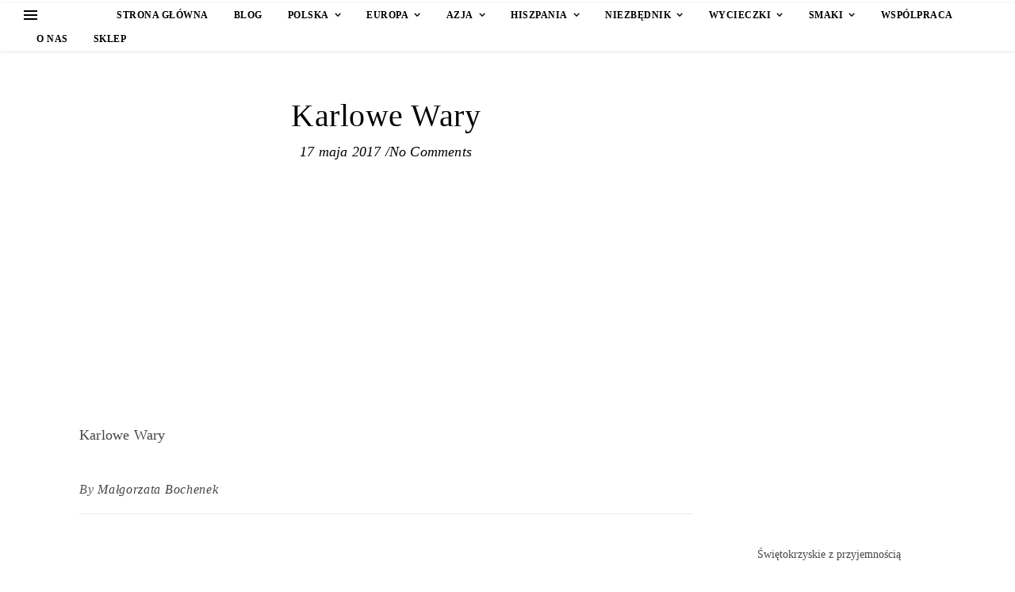

--- FILE ---
content_type: text/html; charset=UTF-8
request_url: https://pedeka.pl/karlowe-wary/olympus-digital-camera-1753/
body_size: 33613
content:
<!DOCTYPE html><html lang="pl-PL"><head><script data-no-optimize="1">var litespeed_docref=sessionStorage.getItem("litespeed_docref");litespeed_docref&&(Object.defineProperty(document,"referrer",{get:function(){return litespeed_docref}}),sessionStorage.removeItem("litespeed_docref"));</script> <meta charset="UTF-8"><style id="litespeed-ccss">body:after{content:url(/wp-content/plugins/instagram-feed/img/sbi-sprite.png);display:none}.wp-block-image img{box-sizing:border-box;height:auto;max-width:100%;vertical-align:bottom}.wp-block-image figcaption{margin-bottom:1em;margin-top:.5em}ul{box-sizing:border-box}:root{--wp--preset--font-size--normal:16px;--wp--preset--font-size--huge:42px}body{--wp--preset--color--black:#000;--wp--preset--color--cyan-bluish-gray:#abb8c3;--wp--preset--color--white:#fff;--wp--preset--color--pale-pink:#f78da7;--wp--preset--color--vivid-red:#cf2e2e;--wp--preset--color--luminous-vivid-orange:#ff6900;--wp--preset--color--luminous-vivid-amber:#fcb900;--wp--preset--color--light-green-cyan:#7bdcb5;--wp--preset--color--vivid-green-cyan:#00d084;--wp--preset--color--pale-cyan-blue:#8ed1fc;--wp--preset--color--vivid-cyan-blue:#0693e3;--wp--preset--color--vivid-purple:#9b51e0;--wp--preset--gradient--vivid-cyan-blue-to-vivid-purple:linear-gradient(135deg,rgba(6,147,227,1) 0%,#9b51e0 100%);--wp--preset--gradient--light-green-cyan-to-vivid-green-cyan:linear-gradient(135deg,#7adcb4 0%,#00d082 100%);--wp--preset--gradient--luminous-vivid-amber-to-luminous-vivid-orange:linear-gradient(135deg,rgba(252,185,0,1) 0%,rgba(255,105,0,1) 100%);--wp--preset--gradient--luminous-vivid-orange-to-vivid-red:linear-gradient(135deg,rgba(255,105,0,1) 0%,#cf2e2e 100%);--wp--preset--gradient--very-light-gray-to-cyan-bluish-gray:linear-gradient(135deg,#eee 0%,#a9b8c3 100%);--wp--preset--gradient--cool-to-warm-spectrum:linear-gradient(135deg,#4aeadc 0%,#9778d1 20%,#cf2aba 40%,#ee2c82 60%,#fb6962 80%,#fef84c 100%);--wp--preset--gradient--blush-light-purple:linear-gradient(135deg,#ffceec 0%,#9896f0 100%);--wp--preset--gradient--blush-bordeaux:linear-gradient(135deg,#fecda5 0%,#fe2d2d 50%,#6b003e 100%);--wp--preset--gradient--luminous-dusk:linear-gradient(135deg,#ffcb70 0%,#c751c0 50%,#4158d0 100%);--wp--preset--gradient--pale-ocean:linear-gradient(135deg,#fff5cb 0%,#b6e3d4 50%,#33a7b5 100%);--wp--preset--gradient--electric-grass:linear-gradient(135deg,#caf880 0%,#71ce7e 100%);--wp--preset--gradient--midnight:linear-gradient(135deg,#020381 0%,#2874fc 100%);--wp--preset--font-size--small:13px;--wp--preset--font-size--medium:20px;--wp--preset--font-size--large:36px;--wp--preset--font-size--x-large:42px;--wp--preset--spacing--20:.44rem;--wp--preset--spacing--30:.67rem;--wp--preset--spacing--40:1rem;--wp--preset--spacing--50:1.5rem;--wp--preset--spacing--60:2.25rem;--wp--preset--spacing--70:3.38rem;--wp--preset--spacing--80:5.06rem;--wp--preset--shadow--natural:6px 6px 9px rgba(0,0,0,.2);--wp--preset--shadow--deep:12px 12px 50px rgba(0,0,0,.4);--wp--preset--shadow--sharp:6px 6px 0px rgba(0,0,0,.2);--wp--preset--shadow--outlined:6px 6px 0px -3px rgba(255,255,255,1),6px 6px rgba(0,0,0,1);--wp--preset--shadow--crisp:6px 6px 0px rgba(0,0,0,1)}.cli-bar-popup{-moz-background-clip:padding;-webkit-background-clip:padding;background-clip:padding-box;-webkit-border-radius:30px;-moz-border-radius:30px;border-radius:30px;padding:20px}.cli-container-fluid{padding-right:15px;padding-left:15px;margin-right:auto;margin-left:auto}.cli-row{display:-ms-flexbox;display:flex;-ms-flex-wrap:wrap;flex-wrap:wrap;margin-right:-15px;margin-left:-15px}.cli-align-items-stretch{-ms-flex-align:stretch!important;align-items:stretch!important}.cli-px-0{padding-left:0;padding-right:0}.cli-btn{font-size:14px;display:inline-block;font-weight:400;text-align:center;white-space:nowrap;vertical-align:middle;border:1px solid transparent;padding:.5rem 1.25rem;line-height:1;border-radius:.25rem}.cli-modal-backdrop{position:fixed;top:0;right:0;bottom:0;left:0;z-index:1040;background-color:#000;display:none}.cli-modal-backdrop.cli-fade{opacity:0}.cli-modal a{text-decoration:none}.cli-modal .cli-modal-dialog{position:relative;width:auto;margin:.5rem;font-family:-apple-system,BlinkMacSystemFont,"Segoe UI",Roboto,"Helvetica Neue",Arial,sans-serif,"Apple Color Emoji","Segoe UI Emoji","Segoe UI Symbol";font-size:1rem;font-weight:400;line-height:1.5;color:#212529;text-align:left;display:-ms-flexbox;display:flex;-ms-flex-align:center;align-items:center;min-height:calc(100% - (.5rem*2))}@media (min-width:576px){.cli-modal .cli-modal-dialog{max-width:500px;margin:1.75rem auto;min-height:calc(100% - (1.75rem*2))}}@media (min-width:992px){.cli-modal .cli-modal-dialog{max-width:900px}}.cli-modal-content{position:relative;display:-ms-flexbox;display:flex;-ms-flex-direction:column;flex-direction:column;width:100%;background-color:#fff;background-clip:padding-box;border-radius:.3rem;outline:0}.cli-modal .cli-modal-close{position:absolute;right:10px;top:10px;z-index:1;padding:0;background-color:transparent!important;border:0;-webkit-appearance:none;font-size:1.5rem;font-weight:700;line-height:1;color:#000;text-shadow:0 1px 0 #fff}.cli-switch{display:inline-block;position:relative;min-height:1px;padding-left:70px;font-size:14px}.cli-switch input[type=checkbox]{display:none}.cli-switch .cli-slider{background-color:#e3e1e8;height:24px;width:50px;bottom:0;left:0;position:absolute;right:0;top:0}.cli-switch .cli-slider:before{background-color:#fff;bottom:2px;content:"";height:20px;left:2px;position:absolute;width:20px}.cli-switch input:checked+.cli-slider{background-color:#00acad}.cli-switch input:checked+.cli-slider:before{transform:translateX(26px)}.cli-switch .cli-slider{border-radius:34px}.cli-switch .cli-slider:before{border-radius:50%}.cli-tab-content{background:#fff}.cli-tab-content{width:100%;padding:30px}@media (max-width:767px){.cli-tab-content{padding:30px 10px}}.cli-container-fluid{padding-right:15px;padding-left:15px;margin-right:auto;margin-left:auto}.cli-row{display:-ms-flexbox;display:flex;-ms-flex-wrap:wrap;flex-wrap:wrap;margin-right:-15px;margin-left:-15px}.cli-align-items-stretch{-ms-flex-align:stretch!important;align-items:stretch!important}.cli-px-0{padding-left:0;padding-right:0}.cli-btn{font-size:14px;display:inline-block;font-weight:400;text-align:center;white-space:nowrap;vertical-align:middle;border:1px solid transparent;padding:.5rem 1.25rem;line-height:1;border-radius:.25rem}.cli-modal-backdrop{position:fixed;top:0;right:0;bottom:0;left:0;z-index:1040;background-color:#000;-webkit-transform:scale(0);transform:scale(0)}.cli-modal-backdrop.cli-fade{opacity:0}.cli-modal{position:fixed;top:0;right:0;bottom:0;left:0;z-index:99999;transform:scale(0);overflow:hidden;outline:0;display:none}.cli-modal a{text-decoration:none}.cli-modal .cli-modal-dialog{position:relative;width:auto;margin:.5rem;font-family:inherit;font-size:1rem;font-weight:400;line-height:1.5;color:#212529;text-align:left;display:-ms-flexbox;display:flex;-ms-flex-align:center;align-items:center;min-height:calc(100% - (.5rem*2))}@media (min-width:576px){.cli-modal .cli-modal-dialog{max-width:500px;margin:1.75rem auto;min-height:calc(100% - (1.75rem*2))}}.cli-modal-content{position:relative;display:-ms-flexbox;display:flex;-ms-flex-direction:column;flex-direction:column;width:100%;background-color:#fff;background-clip:padding-box;border-radius:.2rem;box-sizing:border-box;outline:0}.cli-switch{display:inline-block;position:relative;min-height:1px;padding-left:38px;font-size:14px}.cli-switch input[type=checkbox]{display:none}.cli-switch .cli-slider{background-color:#e3e1e8;height:20px;width:38px;bottom:0;left:0;position:absolute;right:0;top:0}.cli-switch .cli-slider:before{background-color:#fff;bottom:2px;content:"";height:15px;left:3px;position:absolute;width:15px}.cli-switch input:checked+.cli-slider{background-color:#61a229}.cli-switch input:checked+.cli-slider:before{transform:translateX(18px)}.cli-switch .cli-slider{border-radius:34px;font-size:0}.cli-switch .cli-slider:before{border-radius:50%}.cli-tab-content{background:#fff}.cli-tab-content{width:100%;padding:5px 30px 5px 5px;box-sizing:border-box}@media (max-width:767px){.cli-tab-content{padding:30px 10px}}.cli-tab-footer .cli-btn{background-color:#00acad;padding:10px 15px;text-decoration:none}.cli-tab-footer .wt-cli-privacy-accept-btn{background-color:#61a229;color:#fff;border-radius:0}.cli-tab-footer{width:100%;text-align:right;padding:20px 0}.cli-col-12{width:100%}.cli-tab-header{display:flex;justify-content:space-between}.cli-tab-header a:before{width:10px;height:2px;left:0;top:calc(50% - 1px)}.cli-tab-header a:after{width:2px;height:10px;left:4px;top:calc(50% - 5px);-webkit-transform:none;transform:none}.cli-tab-header a:before{width:7px;height:7px;border-right:1px solid #4a6e78;border-bottom:1px solid #4a6e78;content:" ";transform:rotate(-45deg);margin-right:10px}.cli-tab-header a.cli-nav-link{position:relative;display:flex;align-items:center;font-size:14px;color:#000;text-transform:capitalize}.cli-tab-header{border-radius:5px;padding:12px 15px;background-color:#f2f2f2}.cli-modal .cli-modal-close{position:absolute;right:0;top:0;z-index:1;-webkit-appearance:none;width:40px;height:40px;padding:0;border-radius:50%;padding:10px;background:0 0;border:none;min-width:40px}.cli-tab-container h4{font-family:inherit;font-size:16px;margin-bottom:15px;margin:10px 0}#cliSettingsPopup .cli-tab-section-container{padding-top:12px}.cli-privacy-content-text{font-size:14px;line-height:1.4;margin-top:0;padding:0;color:#000}.cli-tab-content{display:none}.cli-tab-section .cli-tab-content{padding:10px 20px 5px}.cli-tab-section{margin-top:5px}@media (min-width:992px){.cli-modal .cli-modal-dialog{max-width:645px}}.cli-switch .cli-slider:after{content:attr(data-cli-disable);position:absolute;right:50px;color:#000;font-size:12px;text-align:right;min-width:80px}.cli-switch input:checked+.cli-slider:after{content:attr(data-cli-enable)}.cli-privacy-overview:not(.cli-collapsed) .cli-privacy-content{max-height:60px;overflow:hidden}.cli-modal-footer{position:relative}.cli-modal-close svg{fill:#000}span.cli-necessary-caption{color:#000;font-size:12px}.cli-tab-container .cli-row{max-height:500px;overflow-y:auto}.wt-cli-sr-only{display:none;font-size:16px}.wt-cli-necessary-checkbox{display:none!important}.wt-cli-privacy-overview-actions{padding-bottom:0}.wt-cli-cookie-description{font-size:14px;line-height:1.4;margin-top:0;padding:0;color:#000}html{line-height:1.15;-ms-text-size-adjust:100%;-webkit-text-size-adjust:100%}article,aside,footer,header,nav{display:block}figcaption,figure{display:block}figure{margin:0}a{text-decoration:none;background-color:transparent;-webkit-text-decoration-skip:objects}img{display:block;border-style:none}svg:not(:root){overflow:hidden}p,button,input{margin:0}button,input{overflow:visible}button{text-transform:none}button,html [type=button],[type=submit]{-webkit-appearance:button}button::-moz-focus-inner,[type=button]::-moz-focus-inner,[type=submit]::-moz-focus-inner{border-style:none;padding:0}button:-moz-focusring,[type=button]:-moz-focusring,[type=submit]:-moz-focusring{outline:1px dotted ButtonText}[type=checkbox]{box-sizing:border-box;padding:0}[type=search]{-webkit-appearance:textfield;outline-offset:-2px}[type=search]::-webkit-search-cancel-button,[type=search]::-webkit-search-decoration{-webkit-appearance:none}::-webkit-file-upload-button{-webkit-appearance:button;font:inherit}body{margin:0}ul{list-style:none;margin:0;padding:0}img{height:auto}img{max-width:100%}input{outline:0;-webkit-border-radius:0!important}input[type=search]{-webkit-appearance:none!important;-moz-appearance:none!important;appearance:none!important}h1,h2,h4{margin:0;line-height:normal;clear:both}html{-webkit-box-sizing:border-box;-moz-box-sizing:border-box;box-sizing:border-box}*,*:before,*:after{-webkit-box-sizing:inherit;-moz-box-sizing:inherit;box-sizing:inherit;outline:0!important}.clear-fix:before,.clear-fix:after{content:"";display:table;table-layout:fixed}.clear-fix:after{clear:both}.boxed-wrapper{margin:0 auto}.main-content{padding-top:40px;padding-bottom:40px}.wp-block-image figcaption{text-align:center;font-size:14px}p{margin-bottom:13px}#top-bar{text-align:center;box-shadow:0px 1px 5px rgba(0,0,0,.1)}.top-bar-socials a{margin-left:15px;text-align:center;text-decoration:none}.top-bar-socials a:first-child{margin-left:0}#page-header{position:relative;text-align:center}.mini-logo a{display:block;position:relative;left:0;top:50%;transform:translateY(-50%);width:100%}.main-nav-sidebar,.mobile-menu-btn{display:inline-block}.main-nav-sidebar div{position:relative;top:50%;transform:translateY(-50%);-webkit-transform:translateY(-50%);-ms-transform:translateY(-50%)}.main-nav-sidebar span{display:block;width:17px;height:2px;margin-bottom:3px}#main-nav{position:relative;z-index:1100!important}#main-nav>div{position:relative}#main-menu{width:auto}#main-menu li{position:relative}#main-menu>li{display:inline-block;list-style:none}#main-menu li a{display:block;position:relative;padding:0 16px;margin-left:5px}#main-menu li a:first-child{margin-left:0}#main-menu>li>a{display:block;text-decoration:none}#main-menu li:first-child a{padding-left:0}#main-menu li:last-child a{padding-right:0}#main-menu .sub-menu{display:none;position:absolute;z-index:1150;width:200px;text-align:left;border-style:solid;border-width:1px}#main-menu .sub-menu a{border-bottom-style:solid;border-bottom-width:1px}#main-menu .sub-menu>li:last-of-type>a{border-bottom:none}#main-menu .sub-menu>li>a{display:block;width:100%;padding:0 15px;margin:0}#main-menu li.menu-item-has-children>a:after{font-family:"fontello";content:"\f107";margin-left:7px}.mobile-menu-container{display:none;clear:both;overflow-y:scroll;-webkit-overflow-scrolling:touch}.mobile-menu-btn{display:none;padding:0 15px}#mobile-menu{padding-bottom:15px;overflow:hidden}#mobile-menu li{position:relative;width:100%;padding:0 30px;text-align:center}#mobile-menu li.menu-item-has-children>a{display:inline-block;text-indent:15px;vertical-align:middle}#mobile-menu li a{display:block;position:relative;z-index:5}#mobile-menu .sub-menu li{line-height:2.4!important}#mobile-menu .sub-menu{display:none}.main-nav-search{float:right;position:relative;margin-left:18px}.main-nav-search #searchform{position:absolute;top:50%;right:0;transform:translateY(-50%);-webkit-transform:translateY(-50%);-ms-transform:translateY(-50%)}.main-nav-search #searchsubmit{display:none}#main-nav #searchform{position:absolute;top:0;left:0;z-index:1;width:100%}#main-nav #searchform input{width:100%;padding:0;border:0;text-align:center;letter-spacing:.4px;font-weight:600}#main-nav #searchform,#main-nav #searchform #searchsubmit{display:none}.sidebar-alt{width:100%;position:fixed;top:0;z-index:1200;height:100%;overflow-x:hidden}.sidebar-alt-close{display:none;position:fixed;top:0;left:0;z-index:1150;width:100%;height:100%}.sidebar-alt-close-btn{position:absolute;top:20px;right:30px;width:24px;height:24px}.sidebar-alt-close-btn span{content:'';position:absolute;top:50%;left:50%;width:18px;height:3px;margin-left:-9px}.sidebar-alt-close-btn span:first-child{-ms-transform:rotate(45deg);-webkit-transform:rotate(45deg);transform:rotate(45deg)}.sidebar-alt-close-btn span:last-child{-ms-transform:rotate(-45deg);-webkit-transform:rotate(-45deg);transform:rotate(-45deg)}.main-container{margin:0 auto;overflow:hidden}.sidebar-right{float:right}.post-media{position:relative;margin-bottom:20px}.post-header{text-align:center}.post-title{margin-bottom:13px}.post-meta{margin-bottom:22px;font-style:italic}.meta-sep{display:none}.post-date+span.meta-sep{display:inline}.post-content{overflow:hidden}.post-content>p{text-align:justify}.post-footer{overflow:hidden;position:relative;text-align:center;padding:28px 0 15px;border-bottom:1px solid;clear:both}.post-author{float:left;font-style:italic;line-height:30px}.post-author a{display:inline-block;vertical-align:top}.post-share{float:right;line-height:1}.post-share a{margin-right:16px;line-height:30px!important}.post-share a:last-child{margin-right:0}.author-description{overflow:hidden;padding:35px 0 39px;border-bottom-style:solid;border-bottom-width:1px;text-align:center;overflow-wrap:break-word}.author-avatar img{display:inline-block;-webkit-border-radius:60px;-moz-border-radius:60px;border-radius:60px}#reply-title a{margin-bottom:44px;text-align:center;line-height:1.5;text-transform:uppercase}.comment-form input{padding:13px;border-width:1px;border-style:solid}.ashe-widget{margin-bottom:40px;overflow:hidden}.widget-title{position:relative;z-index:0;text-align:center;margin-bottom:12px;clear:both;overflow:hidden}.widget-title h2{display:inline-block;text-transform:uppercase;position:relative;line-height:1.8}.widget-title h2:before,.widget-title h2:after{content:"";position:absolute;top:50%;width:1000px;height:1px;border-bottom-width:1px;border-bottom-style:solid}.widget-title h2:before{right:100%;margin-right:15px}.widget-title h2:after{left:100%;margin-left:15px}.widget_pages>ul>li,.widget_recent_entries ul li{border-bottom-width:1px;border-bottom-style:dotted}.widget_pages>ul>li,.widget_recent_entries ul li{line-height:45px}.scrolltop{display:none;position:fixed;bottom:65px;right:73px;font-size:40px;z-index:20}@media screen and (max-width:979px){#top-bar>div,#main-nav>div,.main-content{padding-left:30px;padding-right:30px}.main-menu-container,#main-menu{display:none}.mobile-menu-btn{display:inline-block}.mobile-menu-btn>div{display:inline-block}.main-nav-sidebar{position:absolute;top:0;left:30px;z-index:1;float:none;margin:0}.main-nav-icons{position:absolute;top:0;right:30px;z-index:2;float:none;margin:0}#main-nav{text-align:center!important}.mini-logo{position:absolute;left:auto;top:0}.main-nav-sidebar~.mini-logo{margin-left:20px}.main-container{width:100%!important;margin:0!important}.sidebar-right{width:100%!important;padding:0!important}.sidebar-right-wrap{float:none!important;width:65%!important;margin-left:auto!important;margin-right:auto!important}}@media screen and (max-width:768px){.scrolltop{right:30px;bottom:60px}}@media screen and (max-width:640px){.sidebar-right-wrap{width:100%!important}.sidebar-alt{padding-left:20px!important;padding-right:20px!important}.post-content>p:first-of-type:first-letter{font-family:inherit!important;float:none!important;margin:0!important;font-size:inherit!important;line-height:inherit!important;text-align:inherit!important;text-transform:inherit!important;color:inherit!important}}@media screen and (max-width:480px){#top-bar>div,#main-nav>div,.main-content{padding-left:20px!important;padding-right:20px!important}.post-title{font-size:33px;line-height:38px!important}.main-nav-sidebar{left:20px!important}.main-nav-icons{right:20px!important}}@media screen and (max-width:320px){.post-content{text-align:left}}[class*=" icon-"]:before{font-family:"fontello";font-style:normal;font-weight:400;speak:none;display:inline-block;text-decoration:inherit;width:1em;text-align:center;font-variant:normal;text-transform:none;line-height:1em;-webkit-font-smoothing:antialiased;-moz-osx-font-smoothing:grayscale}.icon-angle-up:before{content:'\f106'}.lazyload{opacity:0}body{background-color:#fff}#top-bar{background-color:#fff}#top-bar a{color:#000}#main-nav,#main-menu .sub-menu,#main-nav #s{background-color:#fff}#main-nav a,#main-nav #s{color:#000}.main-nav-sidebar span{background-color:#000}#main-nav{box-shadow:0px 1px 5px rgba(0,0,0,.1)}#main-menu .sub-menu,#main-menu .sub-menu a{border-color:rgba(0,0,0,.05)}#main-nav #s::-webkit-input-placeholder{color:rgba(0,0,0,.7)}#main-nav #s::-moz-placeholder{color:rgba(0,0,0,.7)}#main-nav #s:-ms-input-placeholder{color:rgba(0,0,0,.7)}#main-nav #s:-moz-placeholder{color:rgba(0,0,0,.7)}.sidebar-alt,.main-content,.page-content input{background-color:#fff}.page-content,.page-content input,.page-content .post-author a,.page-content .ashe-widget a{color:#464646}.page-content h1,.page-content h2,.page-content .post-share a{color:#030303}.sidebar-alt-close-btn span{background-color:#030303}.page-content .post-date,.page-content .post-comments,.page-content .meta-sep,.page-content .post-author{color:#575757}.page-content input::-webkit-input-placeholder{color:#575757}.page-content input::-moz-placeholder{color:#575757}.page-content input:-ms-input-placeholder{color:#575757}.page-content input:-moz-placeholder{color:#575757}.page-content a{color:#2b50b5}.page-content .post-footer,.page-content .author-description,.page-content .ashe-widget li,.page-content .widget_pages li a,.page-content input,.widget-title h2:before,.widget-title h2:after{border-color:#e8e8e8}.image-overlay{color:#fff}.image-overlay{background-color:rgba(87,87,87,.3)}#page-footer input{background-color:#f6f6f6}#page-footer input{color:#333}#page-footer input{border-color:#e0dbdb}@media screen and (max-width:768px){.mini-logo a{max-width:60px!important}}.top-bar-socials a{font-size:10px;line-height:25px}@media screen and (max-width:979px){.top-bar-socials{float:none!important}.top-bar-socials a{line-height:40px!important}}#main-menu li a{font-family:'Open Sans';font-size:12px;line-height:30px;letter-spacing:.5px;font-weight:600}#mobile-menu li{font-family:'Open Sans';font-size:12px;line-height:3.4;letter-spacing:.5px;font-weight:600}.main-nav-search,#main-nav #s{font-size:12px;line-height:30px}#main-nav #s{line-height:31px}#main-menu li.menu-item-has-children>a:after{font-size:12px}#main-nav{min-height:30px}.main-nav-sidebar,.mini-logo{height:30px}#main-menu .sub-menu>li>a,#mobile-menu .sub-menu>li{font-size:10px;line-height:3.8;letter-spacing:.4px}.mobile-menu-btn{font-size:15px;line-height:30px}#main-menu li a,#mobile-menu li{text-transform:uppercase}.post-meta,h1,h2,h4,#reply-title a{font-family:'Playfair Display'}h1{font-size:40px}h2{font-size:36px}h4{font-size:24px}#reply-title a,.widget-title h2{font-size:16px}.post-title{line-height:44px}.post-title{letter-spacing:.5px}.widget-title h2,#reply-title a{letter-spacing:1.5px}h1,h2,h4{font-weight:400}h1,h2,h4{font-style:normal}h1,h2,h4{text-transform:none}body,input{font-family:'Alike Angular'}body{font-weight:400}body{font-size:18px}body p,.post-content{line-height:25px}body p,.post-content,.widget_pages>ul>li,.widget_recent_entries ul li,.post-meta{letter-spacing:.2px}.post-author{letter-spacing:.7px}#main-nav #searchform input{letter-spacing:1.2px}.post-author,.post-share,input{font-size:16px}.boxed-wrapper{max-width:1140px}.sidebar-alt{max-width:340px;left:-340px;padding:85px 35px 0}.sidebar-right{width:307px}[data-layout*=rsidebar] .main-container{float:left;width:calc(100% - 307px);width:-webkit-calc(100% - 307px)}#top-bar>div,#main-nav>div,.main-content{padding-left:30px;padding-right:30px}.top-bar-socials{float:right}.mini-logo a{max-width:70px}#main-nav{text-align:left}.main-nav-sidebar,.mini-logo{float:left;margin-right:15px}.main-nav-icons{float:right;margin-left:15px}[data-layout*=rsidebar] .sidebar-right{padding-left:37px}.single .post-content>p:first-of-type:first-letter{float:left;margin:0 12px 0 0;font-family:'Playfair Display';font-size:80px;line-height:65px;text-align:center;text-transform:uppercase;color:#030303}@-moz-document url-prefix(){.single .post-content p:first-of-type:first-letter{margin-top:10px!important}}.top-bar-socials{margin-top:4px;display:flex;gap:16px}.page-content a{color:#2b50b5}.post-content a{font-weight:600}.post-header>.post-meta,.post-header>.post-meta>.post-date,.post-header>.post-meta>.meta-sep,.post-header>.post-meta>.post-comments{color:#000}.author-description>.author-description-name{font-size:24px;font-weight:400;clear:both;display:block;margin-block-start:1.33em;margin-block-end:1.33em;margin-inline-start:0px;margin-inline-end:0px}:root{--sli-yellow:#ffb83b;--sli-indigo:#564dd8;--sli-green:#3d8e34;--sli-cyan:#1898b2;--sli-teal:#429b93;--sli-pink:#d04186;--sli-blue:#0f69cb;--sli-gold:#ffbf00;--sli-orange:#ff9300;--sli-rouge:#d82442;--sli-pro:#dd224b;--sli-grey:#999;--sli-dark:#191e23;--sli-black:#202225;--sli-quasi-black:#202225;--sli-wp-blue:#007cba;--sli-insta-purple:#595fcd;--sli-modest-grey:#ccc;--sli-barely-grey:#eee;--sli-wp-grey:#f1f1f1;--sli-wp-bg:#f5f5f5;--sli-wp-light-grey:#f9f9f9;--sli-wp-danger:#b32d2e;--sli-primary-color:var(--wp-admin-theme-color);--sli-secondary-color:var(--sli-yellow);--sli-tertiary-color:var(--sli-pink);--sli-pro-bg-color:#dd244b;--sli-pro-fg-color:#fff;--sli-focus-color:var(--sli-wp-blue);--sli-tooltip-color:var(--sli-dark);--sli-line-color:#d3d8dc;--sli-line-color-2:#e6e7e8;--sli-shade-color:rgba(0,0,0,.3)}:root{--sli-video-play-btn-size:100px}:root{--sli-media-album-controls-size:18px;--sli-media-album-controls-bg-color:hsla(0,0%,100%,.6);--sli-media-album-controls-shadow:0 1px 3px rgba(0,0,0,.3)}:root{--sli-media-lightbox-border-color:#eee}</style><link rel="preload" data-asynced="1" data-optimized="2" as="style" onload="this.onload=null;this.rel='stylesheet'" href="https://pedeka.pl/wp-content/litespeed/css/1e11f01c68a584376f3a8b059e7c8527.css?ver=a0107" /><script data-optimized="1" type="litespeed/javascript" data-src="https://pedeka.pl/wp-content/plugins/litespeed-cache/assets/js/css_async.min.js"></script> <meta name="viewport" content="width=device-width, initial-scale=1.0, maximum-scale=5.0, user-scalable=yes" /><style type="text/css">.heateor_sss_button_instagram span.heateor_sss_svg,a.heateor_sss_instagram span.heateor_sss_svg{background:radial-gradient(circle at 30% 107%,#fdf497 0,#fdf497 5%,#fd5949 45%,#d6249f 60%,#285aeb 90%)}
											.heateor_sss_horizontal_sharing .heateor_sss_svg,.heateor_sss_standard_follow_icons_container .heateor_sss_svg{
							color: #fff;
						border-width: 0px;
			border-style: solid;
			border-color: transparent;
		}
					.heateor_sss_horizontal_sharing .heateorSssTCBackground{
				color:#666;
			}
					.heateor_sss_horizontal_sharing span.heateor_sss_svg:hover,.heateor_sss_standard_follow_icons_container span.heateor_sss_svg:hover{
						border-color: transparent;
		}
		.heateor_sss_vertical_sharing span.heateor_sss_svg,.heateor_sss_floating_follow_icons_container span.heateor_sss_svg{
							color: #fff;
						border-width: 0px;
			border-style: solid;
			border-color: transparent;
		}
				.heateor_sss_vertical_sharing .heateorSssTCBackground{
			color:#666;
		}
						.heateor_sss_vertical_sharing span.heateor_sss_svg:hover,.heateor_sss_floating_follow_icons_container span.heateor_sss_svg:hover{
						border-color: transparent;
		}
		@media screen and (max-width:783px) {.heateor_sss_vertical_sharing{display:none!important}}</style><meta name='robots' content='index, follow, max-image-preview:large, max-snippet:-1, max-video-preview:-1' /><title>Karlowe Wary - Pedeka.pl</title><link rel="canonical" href="https://pedeka.pl/karlowe-wary/olympus-digital-camera-1753/" /><meta property="og:locale" content="pl_PL" /><meta property="og:type" content="article" /><meta property="og:title" content="Karlowe Wary - Pedeka.pl" /><meta property="og:description" content="Becherovka i specjalny kieliszek" /><meta property="og:url" content="https://pedeka.pl/karlowe-wary/olympus-digital-camera-1753/" /><meta property="og:site_name" content="Pedeka.pl" /><meta property="article:modified_time" content="2017-05-17T07:46:19+00:00" /><meta property="og:image" content="https://pedeka.pl/karlowe-wary/olympus-digital-camera-1753" /><meta property="og:image:width" content="4608" /><meta property="og:image:height" content="3456" /><meta property="og:image:type" content="image/jpeg" /><meta name="twitter:card" content="summary_large_image" /> <script type="application/ld+json" class="yoast-schema-graph">{"@context":"https://schema.org","@graph":[{"@type":"WebPage","@id":"https://pedeka.pl/karlowe-wary/olympus-digital-camera-1753/","url":"https://pedeka.pl/karlowe-wary/olympus-digital-camera-1753/","name":"Karlowe Wary - Pedeka.pl","isPartOf":{"@id":"https://pedeka.pl/#website"},"primaryImageOfPage":{"@id":"https://pedeka.pl/karlowe-wary/olympus-digital-camera-1753/#primaryimage"},"image":{"@id":"https://pedeka.pl/karlowe-wary/olympus-digital-camera-1753/#primaryimage"},"thumbnailUrl":"https://pedeka.pl/wp-content/uploads/2017/05/000axkarl.jpg","datePublished":"2017-05-17T07:45:37+00:00","dateModified":"2017-05-17T07:46:19+00:00","breadcrumb":{"@id":"https://pedeka.pl/karlowe-wary/olympus-digital-camera-1753/#breadcrumb"},"inLanguage":"pl-PL","potentialAction":[{"@type":"ReadAction","target":["https://pedeka.pl/karlowe-wary/olympus-digital-camera-1753/"]}]},{"@type":"ImageObject","inLanguage":"pl-PL","@id":"https://pedeka.pl/karlowe-wary/olympus-digital-camera-1753/#primaryimage","url":"https://pedeka.pl/wp-content/uploads/2017/05/000axkarl.jpg","contentUrl":"https://pedeka.pl/wp-content/uploads/2017/05/000axkarl.jpg","width":4608,"height":3456,"caption":"Becherovka i specjalny kieliszek"},{"@type":"BreadcrumbList","@id":"https://pedeka.pl/karlowe-wary/olympus-digital-camera-1753/#breadcrumb","itemListElement":[{"@type":"ListItem","position":1,"name":"Strona główna","item":"https://pedeka.pl/"},{"@type":"ListItem","position":2,"name":"Karlowe Wary, czyli urok pięknego uzdrowiska","item":"https://pedeka.pl/karlowe-wary/"},{"@type":"ListItem","position":3,"name":"Karlowe Wary"}]},{"@type":"WebSite","@id":"https://pedeka.pl/#website","url":"https://pedeka.pl/","name":"Pedeka.pl","description":"Strona o podróżach po Polsce, Europie i świecie","potentialAction":[{"@type":"SearchAction","target":{"@type":"EntryPoint","urlTemplate":"https://pedeka.pl/?s={search_term_string}"},"query-input":"required name=search_term_string"}],"inLanguage":"pl-PL"}]}</script> <link rel='dns-prefetch' href='//fonts.googleapis.com' /><link rel="alternate" type="application/rss+xml" title="Pedeka.pl &amp;raquo; Kanał z wpisami" href="https://pedeka.pl/feed/" /><link rel="alternate" type="application/rss+xml" title="Pedeka.pl &amp;raquo; Kanał z komentarzami" href="https://pedeka.pl/comments/feed/" /><link rel="alternate" type="application/rss+xml" title="Pedeka.pl &amp;raquo; Karlowe Wary Kanał z komentarzami" href="https://pedeka.pl/karlowe-wary/olympus-digital-camera-1753/feed/" />
 <script src="//www.googletagmanager.com/gtag/js?id=G-VJ3H2J6KZF"  data-cfasync="false" data-wpfc-render="false" type="text/javascript" async></script> <script data-cfasync="false" data-wpfc-render="false" type="text/javascript">var mi_version = '8.23.1';
				var mi_track_user = true;
				var mi_no_track_reason = '';
				
								var disableStrs = [
										'ga-disable-G-VJ3H2J6KZF',
									];

				/* Function to detect opted out users */
				function __gtagTrackerIsOptedOut() {
					for (var index = 0; index < disableStrs.length; index++) {
						if (document.cookie.indexOf(disableStrs[index] + '=true') > -1) {
							return true;
						}
					}

					return false;
				}

				/* Disable tracking if the opt-out cookie exists. */
				if (__gtagTrackerIsOptedOut()) {
					for (var index = 0; index < disableStrs.length; index++) {
						window[disableStrs[index]] = true;
					}
				}

				/* Opt-out function */
				function __gtagTrackerOptout() {
					for (var index = 0; index < disableStrs.length; index++) {
						document.cookie = disableStrs[index] + '=true; expires=Thu, 31 Dec 2099 23:59:59 UTC; path=/';
						window[disableStrs[index]] = true;
					}
				}

				if ('undefined' === typeof gaOptout) {
					function gaOptout() {
						__gtagTrackerOptout();
					}
				}
								window.dataLayer = window.dataLayer || [];

				window.MonsterInsightsDualTracker = {
					helpers: {},
					trackers: {},
				};
				if (mi_track_user) {
					function __gtagDataLayer() {
						dataLayer.push(arguments);
					}

					function __gtagTracker(type, name, parameters) {
						if (!parameters) {
							parameters = {};
						}

						if (parameters.send_to) {
							__gtagDataLayer.apply(null, arguments);
							return;
						}

						if (type === 'event') {
														parameters.send_to = monsterinsights_frontend.v4_id;
							var hookName = name;
							if (typeof parameters['event_category'] !== 'undefined') {
								hookName = parameters['event_category'] + ':' + name;
							}

							if (typeof MonsterInsightsDualTracker.trackers[hookName] !== 'undefined') {
								MonsterInsightsDualTracker.trackers[hookName](parameters);
							} else {
								__gtagDataLayer('event', name, parameters);
							}
							
						} else {
							__gtagDataLayer.apply(null, arguments);
						}
					}

					__gtagTracker('js', new Date());
					__gtagTracker('set', {
						'developer_id.dZGIzZG': true,
											});
										__gtagTracker('config', 'G-VJ3H2J6KZF', {"forceSSL":"true"} );
															window.gtag = __gtagTracker;										(function () {
						/* https://developers.google.com/analytics/devguides/collection/analyticsjs/ */
						/* ga and __gaTracker compatibility shim. */
						var noopfn = function () {
							return null;
						};
						var newtracker = function () {
							return new Tracker();
						};
						var Tracker = function () {
							return null;
						};
						var p = Tracker.prototype;
						p.get = noopfn;
						p.set = noopfn;
						p.send = function () {
							var args = Array.prototype.slice.call(arguments);
							args.unshift('send');
							__gaTracker.apply(null, args);
						};
						var __gaTracker = function () {
							var len = arguments.length;
							if (len === 0) {
								return;
							}
							var f = arguments[len - 1];
							if (typeof f !== 'object' || f === null || typeof f.hitCallback !== 'function') {
								if ('send' === arguments[0]) {
									var hitConverted, hitObject = false, action;
									if ('event' === arguments[1]) {
										if ('undefined' !== typeof arguments[3]) {
											hitObject = {
												'eventAction': arguments[3],
												'eventCategory': arguments[2],
												'eventLabel': arguments[4],
												'value': arguments[5] ? arguments[5] : 1,
											}
										}
									}
									if ('pageview' === arguments[1]) {
										if ('undefined' !== typeof arguments[2]) {
											hitObject = {
												'eventAction': 'page_view',
												'page_path': arguments[2],
											}
										}
									}
									if (typeof arguments[2] === 'object') {
										hitObject = arguments[2];
									}
									if (typeof arguments[5] === 'object') {
										Object.assign(hitObject, arguments[5]);
									}
									if ('undefined' !== typeof arguments[1].hitType) {
										hitObject = arguments[1];
										if ('pageview' === hitObject.hitType) {
											hitObject.eventAction = 'page_view';
										}
									}
									if (hitObject) {
										action = 'timing' === arguments[1].hitType ? 'timing_complete' : hitObject.eventAction;
										hitConverted = mapArgs(hitObject);
										__gtagTracker('event', action, hitConverted);
									}
								}
								return;
							}

							function mapArgs(args) {
								var arg, hit = {};
								var gaMap = {
									'eventCategory': 'event_category',
									'eventAction': 'event_action',
									'eventLabel': 'event_label',
									'eventValue': 'event_value',
									'nonInteraction': 'non_interaction',
									'timingCategory': 'event_category',
									'timingVar': 'name',
									'timingValue': 'value',
									'timingLabel': 'event_label',
									'page': 'page_path',
									'location': 'page_location',
									'title': 'page_title',
									'referrer' : 'page_referrer',
								};
								for (arg in args) {
																		if (!(!args.hasOwnProperty(arg) || !gaMap.hasOwnProperty(arg))) {
										hit[gaMap[arg]] = args[arg];
									} else {
										hit[arg] = args[arg];
									}
								}
								return hit;
							}

							try {
								f.hitCallback();
							} catch (ex) {
							}
						};
						__gaTracker.create = newtracker;
						__gaTracker.getByName = newtracker;
						__gaTracker.getAll = function () {
							return [];
						};
						__gaTracker.remove = noopfn;
						__gaTracker.loaded = true;
						window['__gaTracker'] = __gaTracker;
					})();
									} else {
										console.log("");
					(function () {
						function __gtagTracker() {
							return null;
						}

						window['__gtagTracker'] = __gtagTracker;
						window['gtag'] = __gtagTracker;
					})();
									}</script> <style id='classic-theme-styles-inline-css' type='text/css'>/*! This file is auto-generated */
.wp-block-button__link{color:#fff;background-color:#32373c;border-radius:9999px;box-shadow:none;text-decoration:none;padding:calc(.667em + 2px) calc(1.333em + 2px);font-size:1.125em}.wp-block-file__button{background:#32373c;color:#fff;text-decoration:none}</style><style id='global-styles-inline-css' type='text/css'>body{--wp--preset--color--black: #000000;--wp--preset--color--cyan-bluish-gray: #abb8c3;--wp--preset--color--white: #ffffff;--wp--preset--color--pale-pink: #f78da7;--wp--preset--color--vivid-red: #cf2e2e;--wp--preset--color--luminous-vivid-orange: #ff6900;--wp--preset--color--luminous-vivid-amber: #fcb900;--wp--preset--color--light-green-cyan: #7bdcb5;--wp--preset--color--vivid-green-cyan: #00d084;--wp--preset--color--pale-cyan-blue: #8ed1fc;--wp--preset--color--vivid-cyan-blue: #0693e3;--wp--preset--color--vivid-purple: #9b51e0;--wp--preset--gradient--vivid-cyan-blue-to-vivid-purple: linear-gradient(135deg,rgba(6,147,227,1) 0%,rgb(155,81,224) 100%);--wp--preset--gradient--light-green-cyan-to-vivid-green-cyan: linear-gradient(135deg,rgb(122,220,180) 0%,rgb(0,208,130) 100%);--wp--preset--gradient--luminous-vivid-amber-to-luminous-vivid-orange: linear-gradient(135deg,rgba(252,185,0,1) 0%,rgba(255,105,0,1) 100%);--wp--preset--gradient--luminous-vivid-orange-to-vivid-red: linear-gradient(135deg,rgba(255,105,0,1) 0%,rgb(207,46,46) 100%);--wp--preset--gradient--very-light-gray-to-cyan-bluish-gray: linear-gradient(135deg,rgb(238,238,238) 0%,rgb(169,184,195) 100%);--wp--preset--gradient--cool-to-warm-spectrum: linear-gradient(135deg,rgb(74,234,220) 0%,rgb(151,120,209) 20%,rgb(207,42,186) 40%,rgb(238,44,130) 60%,rgb(251,105,98) 80%,rgb(254,248,76) 100%);--wp--preset--gradient--blush-light-purple: linear-gradient(135deg,rgb(255,206,236) 0%,rgb(152,150,240) 100%);--wp--preset--gradient--blush-bordeaux: linear-gradient(135deg,rgb(254,205,165) 0%,rgb(254,45,45) 50%,rgb(107,0,62) 100%);--wp--preset--gradient--luminous-dusk: linear-gradient(135deg,rgb(255,203,112) 0%,rgb(199,81,192) 50%,rgb(65,88,208) 100%);--wp--preset--gradient--pale-ocean: linear-gradient(135deg,rgb(255,245,203) 0%,rgb(182,227,212) 50%,rgb(51,167,181) 100%);--wp--preset--gradient--electric-grass: linear-gradient(135deg,rgb(202,248,128) 0%,rgb(113,206,126) 100%);--wp--preset--gradient--midnight: linear-gradient(135deg,rgb(2,3,129) 0%,rgb(40,116,252) 100%);--wp--preset--font-size--small: 13px;--wp--preset--font-size--medium: 20px;--wp--preset--font-size--large: 36px;--wp--preset--font-size--x-large: 42px;--wp--preset--spacing--20: 0.44rem;--wp--preset--spacing--30: 0.67rem;--wp--preset--spacing--40: 1rem;--wp--preset--spacing--50: 1.5rem;--wp--preset--spacing--60: 2.25rem;--wp--preset--spacing--70: 3.38rem;--wp--preset--spacing--80: 5.06rem;--wp--preset--shadow--natural: 6px 6px 9px rgba(0, 0, 0, 0.2);--wp--preset--shadow--deep: 12px 12px 50px rgba(0, 0, 0, 0.4);--wp--preset--shadow--sharp: 6px 6px 0px rgba(0, 0, 0, 0.2);--wp--preset--shadow--outlined: 6px 6px 0px -3px rgba(255, 255, 255, 1), 6px 6px rgba(0, 0, 0, 1);--wp--preset--shadow--crisp: 6px 6px 0px rgba(0, 0, 0, 1);}:where(.is-layout-flex){gap: 0.5em;}:where(.is-layout-grid){gap: 0.5em;}body .is-layout-flow > .alignleft{float: left;margin-inline-start: 0;margin-inline-end: 2em;}body .is-layout-flow > .alignright{float: right;margin-inline-start: 2em;margin-inline-end: 0;}body .is-layout-flow > .aligncenter{margin-left: auto !important;margin-right: auto !important;}body .is-layout-constrained > .alignleft{float: left;margin-inline-start: 0;margin-inline-end: 2em;}body .is-layout-constrained > .alignright{float: right;margin-inline-start: 2em;margin-inline-end: 0;}body .is-layout-constrained > .aligncenter{margin-left: auto !important;margin-right: auto !important;}body .is-layout-constrained > :where(:not(.alignleft):not(.alignright):not(.alignfull)){max-width: var(--wp--style--global--content-size);margin-left: auto !important;margin-right: auto !important;}body .is-layout-constrained > .alignwide{max-width: var(--wp--style--global--wide-size);}body .is-layout-flex{display: flex;}body .is-layout-flex{flex-wrap: wrap;align-items: center;}body .is-layout-flex > *{margin: 0;}body .is-layout-grid{display: grid;}body .is-layout-grid > *{margin: 0;}:where(.wp-block-columns.is-layout-flex){gap: 2em;}:where(.wp-block-columns.is-layout-grid){gap: 2em;}:where(.wp-block-post-template.is-layout-flex){gap: 1.25em;}:where(.wp-block-post-template.is-layout-grid){gap: 1.25em;}.has-black-color{color: var(--wp--preset--color--black) !important;}.has-cyan-bluish-gray-color{color: var(--wp--preset--color--cyan-bluish-gray) !important;}.has-white-color{color: var(--wp--preset--color--white) !important;}.has-pale-pink-color{color: var(--wp--preset--color--pale-pink) !important;}.has-vivid-red-color{color: var(--wp--preset--color--vivid-red) !important;}.has-luminous-vivid-orange-color{color: var(--wp--preset--color--luminous-vivid-orange) !important;}.has-luminous-vivid-amber-color{color: var(--wp--preset--color--luminous-vivid-amber) !important;}.has-light-green-cyan-color{color: var(--wp--preset--color--light-green-cyan) !important;}.has-vivid-green-cyan-color{color: var(--wp--preset--color--vivid-green-cyan) !important;}.has-pale-cyan-blue-color{color: var(--wp--preset--color--pale-cyan-blue) !important;}.has-vivid-cyan-blue-color{color: var(--wp--preset--color--vivid-cyan-blue) !important;}.has-vivid-purple-color{color: var(--wp--preset--color--vivid-purple) !important;}.has-black-background-color{background-color: var(--wp--preset--color--black) !important;}.has-cyan-bluish-gray-background-color{background-color: var(--wp--preset--color--cyan-bluish-gray) !important;}.has-white-background-color{background-color: var(--wp--preset--color--white) !important;}.has-pale-pink-background-color{background-color: var(--wp--preset--color--pale-pink) !important;}.has-vivid-red-background-color{background-color: var(--wp--preset--color--vivid-red) !important;}.has-luminous-vivid-orange-background-color{background-color: var(--wp--preset--color--luminous-vivid-orange) !important;}.has-luminous-vivid-amber-background-color{background-color: var(--wp--preset--color--luminous-vivid-amber) !important;}.has-light-green-cyan-background-color{background-color: var(--wp--preset--color--light-green-cyan) !important;}.has-vivid-green-cyan-background-color{background-color: var(--wp--preset--color--vivid-green-cyan) !important;}.has-pale-cyan-blue-background-color{background-color: var(--wp--preset--color--pale-cyan-blue) !important;}.has-vivid-cyan-blue-background-color{background-color: var(--wp--preset--color--vivid-cyan-blue) !important;}.has-vivid-purple-background-color{background-color: var(--wp--preset--color--vivid-purple) !important;}.has-black-border-color{border-color: var(--wp--preset--color--black) !important;}.has-cyan-bluish-gray-border-color{border-color: var(--wp--preset--color--cyan-bluish-gray) !important;}.has-white-border-color{border-color: var(--wp--preset--color--white) !important;}.has-pale-pink-border-color{border-color: var(--wp--preset--color--pale-pink) !important;}.has-vivid-red-border-color{border-color: var(--wp--preset--color--vivid-red) !important;}.has-luminous-vivid-orange-border-color{border-color: var(--wp--preset--color--luminous-vivid-orange) !important;}.has-luminous-vivid-amber-border-color{border-color: var(--wp--preset--color--luminous-vivid-amber) !important;}.has-light-green-cyan-border-color{border-color: var(--wp--preset--color--light-green-cyan) !important;}.has-vivid-green-cyan-border-color{border-color: var(--wp--preset--color--vivid-green-cyan) !important;}.has-pale-cyan-blue-border-color{border-color: var(--wp--preset--color--pale-cyan-blue) !important;}.has-vivid-cyan-blue-border-color{border-color: var(--wp--preset--color--vivid-cyan-blue) !important;}.has-vivid-purple-border-color{border-color: var(--wp--preset--color--vivid-purple) !important;}.has-vivid-cyan-blue-to-vivid-purple-gradient-background{background: var(--wp--preset--gradient--vivid-cyan-blue-to-vivid-purple) !important;}.has-light-green-cyan-to-vivid-green-cyan-gradient-background{background: var(--wp--preset--gradient--light-green-cyan-to-vivid-green-cyan) !important;}.has-luminous-vivid-amber-to-luminous-vivid-orange-gradient-background{background: var(--wp--preset--gradient--luminous-vivid-amber-to-luminous-vivid-orange) !important;}.has-luminous-vivid-orange-to-vivid-red-gradient-background{background: var(--wp--preset--gradient--luminous-vivid-orange-to-vivid-red) !important;}.has-very-light-gray-to-cyan-bluish-gray-gradient-background{background: var(--wp--preset--gradient--very-light-gray-to-cyan-bluish-gray) !important;}.has-cool-to-warm-spectrum-gradient-background{background: var(--wp--preset--gradient--cool-to-warm-spectrum) !important;}.has-blush-light-purple-gradient-background{background: var(--wp--preset--gradient--blush-light-purple) !important;}.has-blush-bordeaux-gradient-background{background: var(--wp--preset--gradient--blush-bordeaux) !important;}.has-luminous-dusk-gradient-background{background: var(--wp--preset--gradient--luminous-dusk) !important;}.has-pale-ocean-gradient-background{background: var(--wp--preset--gradient--pale-ocean) !important;}.has-electric-grass-gradient-background{background: var(--wp--preset--gradient--electric-grass) !important;}.has-midnight-gradient-background{background: var(--wp--preset--gradient--midnight) !important;}.has-small-font-size{font-size: var(--wp--preset--font-size--small) !important;}.has-medium-font-size{font-size: var(--wp--preset--font-size--medium) !important;}.has-large-font-size{font-size: var(--wp--preset--font-size--large) !important;}.has-x-large-font-size{font-size: var(--wp--preset--font-size--x-large) !important;}
.wp-block-navigation a:where(:not(.wp-element-button)){color: inherit;}
:where(.wp-block-post-template.is-layout-flex){gap: 1.25em;}:where(.wp-block-post-template.is-layout-grid){gap: 1.25em;}
:where(.wp-block-columns.is-layout-flex){gap: 2em;}:where(.wp-block-columns.is-layout-grid){gap: 2em;}
.wp-block-pullquote{font-size: 1.5em;line-height: 1.6;}</style> <script type="litespeed/javascript" data-src="https://pedeka.pl/wp-includes/js/jquery/jquery.min.js" id="jquery-core-js"></script> <script type="litespeed/javascript" data-src="https://pedeka.pl/wp-content/plugins/google-analytics-for-wordpress/assets/js/frontend-gtag.min.js" id="monsterinsights-frontend-script-js"></script> <script data-cfasync="false" data-wpfc-render="false" type="text/javascript" id='monsterinsights-frontend-script-js-extra'>/*  */
var monsterinsights_frontend = {"js_events_tracking":"true","download_extensions":"doc,pdf,ppt,zip,xls,docx,pptx,xlsx","inbound_paths":"[]","home_url":"https:\/\/pedeka.pl","hash_tracking":"false","v4_id":"G-VJ3H2J6KZF"};/*  */</script> <script id="cookie-law-info-js-extra" type="litespeed/javascript">var Cli_Data={"nn_cookie_ids":[],"cookielist":[],"non_necessary_cookies":[],"ccpaEnabled":"","ccpaRegionBased":"","ccpaBarEnabled":"","strictlyEnabled":["necessary","obligatoire"],"ccpaType":"gdpr","js_blocking":"","custom_integration":"","triggerDomRefresh":"","secure_cookies":""};var cli_cookiebar_settings={"animate_speed_hide":"500","animate_speed_show":"500","background":"#fff","border":"#444","border_on":"","button_1_button_colour":"#000","button_1_button_hover":"#000000","button_1_link_colour":"#fff","button_1_as_button":"1","button_1_new_win":"","button_2_button_colour":"#333","button_2_button_hover":"#292929","button_2_link_colour":"#444","button_2_as_button":"","button_2_hidebar":"","button_3_button_colour":"#000","button_3_button_hover":"#000000","button_3_link_colour":"#fff","button_3_as_button":"1","button_3_new_win":"","button_4_button_colour":"#000","button_4_button_hover":"#000000","button_4_link_colour":"#fff","button_4_as_button":"1","button_7_button_colour":"#61a229","button_7_button_hover":"#4e8221","button_7_link_colour":"#fff","button_7_as_button":"1","button_7_new_win":"","font_family":"inherit","header_fix":"","notify_animate_hide":"1","notify_animate_show":"","notify_div_id":"#cookie-law-info-bar","notify_position_horizontal":"right","notify_position_vertical":"bottom","scroll_close":"","scroll_close_reload":"","accept_close_reload":"","reject_close_reload":"","showagain_tab":"1","showagain_background":"#fff","showagain_border":"#000","showagain_div_id":"#cookie-law-info-again","showagain_x_position":"100px","text":"#000","show_once_yn":"","show_once":"10000","logging_on":"","as_popup":"","popup_overlay":"1","bar_heading_text":"","cookie_bar_as":"banner","popup_showagain_position":"bottom-right","widget_position":"left"};var log_object={"ajax_url":"https:\/\/pedeka.pl\/wp-admin\/admin-ajax.php"}</script> <link rel="https://api.w.org/" href="https://pedeka.pl/wp-json/" /><link rel="alternate" type="application/json" href="https://pedeka.pl/wp-json/wp/v2/media/4774" /><link rel="EditURI" type="application/rsd+xml" title="RSD" href="https://pedeka.pl/xmlrpc.php?rsd" /><meta name="generator" content="WordPress 6.4.7" /><link rel='shortlink' href='https://pedeka.pl/?p=4774' /><link rel="alternate" type="application/json+oembed" href="https://pedeka.pl/wp-json/oembed/1.0/embed?url=https%3A%2F%2Fpedeka.pl%2Fkarlowe-wary%2Folympus-digital-camera-1753%2F" /><link rel="alternate" type="text/xml+oembed" href="https://pedeka.pl/wp-json/oembed/1.0/embed?url=https%3A%2F%2Fpedeka.pl%2Fkarlowe-wary%2Folympus-digital-camera-1753%2F&#038;format=xml" /> <script type="litespeed/javascript">document.documentElement.className=document.documentElement.className.replace('no-js','js')</script> <style>.no-js img.lazyload { display: none; }
			figure.wp-block-image img.lazyloading { min-width: 150px; }
							.lazyload, .lazyloading { opacity: 0; }
				.lazyloaded {
					opacity: 1;
					transition: opacity 400ms;
					transition-delay: 0ms;
				}</style><style id="ashe_dynamic_css">body {background-color: #ffffff;}#top-bar,#top-menu .sub-menu {background-color: #ffffff;}#top-bar a {color: #000000;}#top-menu .sub-menu,#top-menu .sub-menu a {border-color: rgba(0,0,0, 0.05);}#top-bar a:hover,#top-bar li.current-menu-item > a,#top-bar li.current-menu-ancestor > a,#top-bar .sub-menu li.current-menu-item > a,#top-bar .sub-menu li.current-menu-ancestor> a {color: #2b50b5;}.header-logo a,.site-description {color: #111111;}.entry-header {background-color: #ffffff;}#main-nav,#main-menu .sub-menu,#main-nav #s {background-color: #ffffff;}#main-nav a,#main-nav .svg-inline--fa,#main-nav #s,.instagram-title h2 {color: #000000;}.main-nav-sidebar span,.mobile-menu-btn span {background-color: #000000;}#main-nav {box-shadow: 0px 1px 5px rgba(0,0,0, 0.1);}#main-menu .sub-menu,#main-menu .sub-menu a {border-color: rgba(0,0,0, 0.05);}#main-nav #s::-webkit-input-placeholder { /* Chrome/Opera/Safari */color: rgba(0,0,0, 0.7);}#main-nav #s::-moz-placeholder { /* Firefox 19+ */color: rgba(0,0,0, 0.7);}#main-nav #s:-ms-input-placeholder { /* IE 10+ */color: rgba(0,0,0, 0.7);}#main-nav #s:-moz-placeholder { /* Firefox 18- */color: rgba(0,0,0, 0.7);}#main-nav a:hover,#main-nav .svg-inline--fa:hover,#main-nav li.current-menu-item > a,#main-nav li.current-menu-ancestor > a,#main-nav .sub-menu li.current-menu-item > a,#main-nav .sub-menu li.current-menu-ancestor> a {color: #2b50b5;}.main-nav-sidebar:hover span,.mobile-menu-btn:hover span {background-color: #2b50b5;}/* Background */.sidebar-alt,.main-content,.featured-slider-area,#featured-links,.page-content select,.page-content input,.page-content textarea {background-color: #ffffff;}.page-content #featured-links h6,.instagram-title h2 {background-color: rgba(255,255,255, 0.85);}.ashe_promo_box_widget h6 {background-color: #ffffff;}.ashe_promo_box_widget .promo-box:after{border-color: #ffffff;}/* Text */.page-content,.page-content select,.page-content input,.page-content textarea,.page-content .post-author a,.page-content .ashe-widget a,.page-content .comment-author,.page-content #featured-links h6,.ashe_promo_box_widget h6 {color: #464646;}/* Title */.page-content h1,.page-content h2,.page-content h3,.page-content h4,.page-content h5,.page-content h6,.page-content .post-title a,.page-content .author-description h4 a,.page-content .related-posts h4 a,.page-content .blog-pagination .previous-page a,.page-content .blog-pagination .next-page a,blockquote,.page-content .post-share a {color: #030303;}.sidebar-alt-close-btn span {background-color: #030303;}.page-content .post-title a:hover {color: rgba(3,3,3, 0.75);}/* Meta */.page-content .post-date,.page-content .post-comments,.page-content .meta-sep,.page-content .post-author,.page-content [data-layout*="list"] .post-author a,.page-content .related-post-date,.page-content .comment-meta a,.page-content .author-share a,.page-content .post-tags a,.page-content .tagcloud a,.widget_categories li,.widget_archive li,.ashe-subscribe-text p,.rpwwt-post-author,.rpwwt-post-categories,.rpwwt-post-date,.rpwwt-post-comments-number {color: #575757;}.page-content input::-webkit-input-placeholder { /* Chrome/Opera/Safari */color: #575757;}.page-content input::-moz-placeholder { /* Firefox 19+ */color: #575757;}.page-content input:-ms-input-placeholder { /* IE 10+ */color: #575757;}.page-content input:-moz-placeholder { /* Firefox 18- */color: #575757;}/* Accent */.page-content a,.post-categories,#page-wrap .ashe-widget.widget_text a,#page-wrap .ashe-widget.ashe_author_widget a {color: #2b50b5;}/* Disable TMP.page-content .elementor a,.page-content .elementor a:hover {color: inherit;}*/.ps-container > .ps-scrollbar-y-rail > .ps-scrollbar-y {background: #2b50b5;}.page-content a:hover {color: rgba(43,80,181, 0.8);}blockquote {border-color: #2b50b5;}.slide-caption {color: #ffffff;background: #2b50b5;}/* Selection */::-moz-selection {color: #ffffff;background: #2b50b5;}::selection {color: #ffffff;background: #2b50b5;}.page-content .wprm-rating-star svg polygon {stroke: #2b50b5;}.page-content .wprm-rating-star-full svg polygon,.page-content .wprm-comment-rating svg path,.page-content .comment-form-wprm-rating svg path{fill: #2b50b5;}/* Border */.page-content .post-footer,[data-layout*="list"] .blog-grid > li,.page-content .author-description,.page-content .related-posts,.page-content .entry-comments,.page-content .ashe-widget li,.page-content #wp-calendar,.page-content #wp-calendar caption,.page-content #wp-calendar tbody td,.page-content .widget_nav_menu li a,.page-content .widget_pages li a,.page-content .tagcloud a,.page-content select,.page-content input,.page-content textarea,.widget-title h2:before,.widget-title h2:after,.post-tags a,.gallery-caption,.wp-caption-text,table tr,table th,table td,pre,.page-content .wprm-recipe-instruction {border-color: #e8e8e8;}.page-content .wprm-recipe {box-shadow: 0 0 3px 1px #e8e8e8;}hr {background-color: #e8e8e8;}.wprm-recipe-details-container,.wprm-recipe-notes-container p {background-color: rgba(232,232,232, 0.4);}/* Buttons */.widget_search .svg-fa-wrap,.widget_search #searchsubmit,.single-navigation i,.page-content input.submit,.page-content .blog-pagination.numeric a,.page-content .blog-pagination.load-more a,.page-content .mc4wp-form-fields input[type="submit"],.page-content .widget_wysija input[type="submit"],.page-content .post-password-form input[type="submit"],.page-content .wpcf7 [type="submit"],.page-content .wprm-recipe-print,.page-content .wprm-jump-to-recipe-shortcode,.page-content .wprm-print-recipe-shortcode {color: #ffffff;background-color: #333333;}.single-navigation i:hover,.page-content input.submit:hover,.ashe-boxed-style .page-content input.submit:hover,.page-content .blog-pagination.numeric a:hover,.ashe-boxed-style .page-content .blog-pagination.numeric a:hover,.page-content .blog-pagination.numeric span,.page-content .blog-pagination.load-more a:hover,.ashe-boxed-style .page-content .blog-pagination.load-more a:hover,.page-content .mc4wp-form-fields input[type="submit"]:hover,.page-content .widget_wysija input[type="submit"]:hover,.page-content .post-password-form input[type="submit"]:hover,.page-content .wpcf7 [type="submit"]:hover,.page-content .wprm-recipe-print:hover,.page-content .wprm-jump-to-recipe-shortcode:hover,.page-content .wprm-print-recipe-shortcode:hover {color: #ffffff;background-color: #2b50b5;}/* Image Overlay */.image-overlay,#infscr-loading,.page-content h4.image-overlay,.image-overlay a,.post-slider .prev-arrow,.post-slider .next-arrow,.header-slider-prev-arrow,.header-slider-next-arrow,.page-content .image-overlay a,#featured-slider .slick-arrow,#featured-slider .slider-dots,.header-slider-dots {color: #ffffff;}.image-overlay,#infscr-loading,.page-content h4.image-overlay {background-color: rgba(87,87,87, 0.3);}/* Background */#page-footer,#page-footer select,#page-footer input,#page-footer textarea {background-color: #f6f6f6;}/* Text */#page-footer,#page-footer a,#page-footer select,#page-footer input,#page-footer textarea {color: #333333;}/* Title */#page-footer h1,#page-footer h2,#page-footer h3,#page-footer h4,#page-footer h5,#page-footer h6 {color: #111111;}/* Accent */#page-footer a:hover {color: #2b50b5;}/* Border */#page-footer a,#page-footer .ashe-widget li,#page-footer #wp-calendar,#page-footer #wp-calendar caption,#page-footer #wp-calendar th,#page-footer #wp-calendar td,#page-footer .widget_nav_menu li a,#page-footer select,#page-footer input,#page-footer textarea,#page-footer .widget-title h2:before,#page-footer .widget-title h2:after,.footer-widgets,.category-description,.tag-description {border-color: #e0dbdb;}#page-footer hr {background-color: #e0dbdb;}.ashe-preloader-wrap {background-color: #333333;}@media screen and ( max-width: 768px ) {.mini-logo a {max-width: 60px !important;} }@media screen and ( max-width: 768px ) {#featured-links {display: none;}}@media screen and ( max-width: 640px ) {.related-posts {display: none;}}.header-logo a {font-family: 'Dancing Script';font-size: 120px;line-height: 120px;letter-spacing: -1px;font-weight: 700;}.site-description {font-family: 'Dancing Script';}.header-logo .site-description {font-size: 18px;}#top-menu li a {font-family: 'Open Sans';font-size: 10px;line-height: 25px;letter-spacing: 0.4px;font-weight: 600;}.top-bar-socials a {font-size: 10px;line-height: 25px;}#top-bar .mobile-menu-btn {line-height: 25px;}#top-menu .sub-menu > li > a {font-size: 10px;line-height: 3.7;letter-spacing: 0.4px;}@media screen and ( max-width: 979px ) {.top-bar-socials {float: none !important;}.top-bar-socials a {line-height: 40px !important;}}#main-menu li a,.mobile-menu-btn a {font-family: 'Open Sans';font-size: 12px;line-height: 30px;letter-spacing: 0.5px;font-weight: 600;}#mobile-menu li {font-family: 'Open Sans';font-size: 12px;line-height: 3.4;letter-spacing: 0.5px;font-weight: 600;}.main-nav-search,#main-nav #s,.dark-mode-switcher,.main-nav-socials-trigger {font-size: 12px;line-height: 30px;}#main-nav #s {line-height: 31px;}#main-menu li.menu-item-has-children>a:after {font-size: 12px;}#main-nav {min-height:30px;}.main-nav-sidebar,.mini-logo {height:30px;}#main-menu .sub-menu > li > a,#mobile-menu .sub-menu > li {font-size: 10px;line-height: 3.8;letter-spacing: 0.4px;}.mobile-menu-btn {font-size: 15px;line-height: 30px;}.main-nav-socials a {font-size: 11px;line-height: 30px;}#top-menu li a,#main-menu li a,#mobile-menu li,.mobile-menu-btn a {text-transform: uppercase;}.post-meta,#wp-calendar thead th,#wp-calendar caption,h1,h2,h3,h4,h5,h6,blockquote p,#reply-title,#reply-title a {font-family: 'Playfair Display';}/* font size 40px */h1 {font-size: 40px;}/* font size 36px */h2 {font-size: 36px;}/* font size 30px */h3 {font-size: 30px;}/* font size 24px */h4 {font-size: 24px;}/* font size 22px */h5,.page-content .wprm-recipe-name,.page-content .wprm-recipe-header {font-size: 22px;}/* font size 20px */h6 {font-size: 20px;}/* font size 19px */blockquote p {font-size: 19px;}/* font size 18px */.related-posts h4 a {font-size: 18px;}/* font size 16px */.author-description h4,.category-description h4,.tag-description h4,#reply-title,#reply-title a,.comment-title,.widget-title h2,.ashe_author_widget h3 {font-size: 16px;}.post-title,.page-title {line-height: 44px;}/* letter spacing 0.5px */.slider-title,.post-title,.page-title,.related-posts h4 a {letter-spacing: 0.5px;}/* letter spacing 1.5px */.widget-title h2,.author-description h4,.category-description h4,.tag-description h4,.comment-title,#reply-title,#reply-title a,.ashe_author_widget h3 {letter-spacing: 1.5px;}/* letter spacing 2px */.related-posts h3 {letter-spacing: 2px;}/* font weight */h1,h2,h3,h4,h5,h6 {font-weight: 400;}h1,h2,h3,h4,h5,h6 {font-style: normal;}h1,h2,h3,h4,h5,h6 {text-transform: none;}body,.page-404 h2,#featured-links h6,.ashe_promo_box_widget h6,.comment-author,.related-posts h3,.instagram-title h2,input,textarea,select,.no-result-found h1,.ashe-subscribe-text h4,.widget_wysija_cont .updated,.widget_wysija_cont .error,.widget_wysija_cont .xdetailed-errors {font-family: 'Alike Angular';}body,.page-404 h2,.no-result-found h1 {font-weight: 400;}body,.comment-author {font-size: 18px;}body p,.post-content,.post-content li,.comment-text li {line-height: 25px;}/* letter spacing 0 */body p,.post-content,.comment-author,.widget_recent_comments li,.widget_meta li,.widget_recent_comments li,.widget_pages > ul > li,.widget_archive li,.widget_categories > ul > li,.widget_recent_entries ul li,.widget_nav_menu li,.related-post-date,.post-media .image-overlay a,.post-meta,.rpwwt-post-title {letter-spacing: 0.2px;}/* letter spacing 0.5 + */.post-author,.post-media .image-overlay span,blockquote p {letter-spacing: 0.7px;}/* letter spacing 1 + */#main-nav #searchform input,#featured-links h6,.ashe_promo_box_widget h6,.instagram-title h2,.ashe-subscribe-text h4,.page-404 p,#wp-calendar caption {letter-spacing: 1.2px;}/* letter spacing 2 + */.comments-area #submit,.tagcloud a,.mc4wp-form-fields input[type='submit'],.widget_wysija input[type='submit'],.slider-read-more a,.post-categories a,.read-more a,.no-result-found h1,.blog-pagination a,.blog-pagination span {letter-spacing: 2.2px;}/* font size 18px */.post-media .image-overlay p,.post-media .image-overlay a {font-size: 21px;}/* font size 16px */.ashe_social_widget .social-icons a {font-size: 20px;}/* font size 14px */.post-author,.post-share,.related-posts h3,input,textarea,select,.comment-reply-link,.wp-caption-text,.author-share a,#featured-links h6,.ashe_promo_box_widget h6,#wp-calendar,.instagram-title h2 {font-size: 16px;}/* font size 13px */.slider-categories,.slider-read-more a,.read-more a,.blog-pagination a,.blog-pagination span,.footer-socials a,.rpwwt-post-author,.rpwwt-post-categories,.rpwwt-post-date,.rpwwt-post-comments-number,.copyright-info,.footer-menu-container {font-size: 15px;}/* font size 12px */.post-categories a,.post-tags a,.widget_recent_entries ul li span,#wp-calendar caption,#wp-calendar tfoot #prev a,#wp-calendar tfoot #next a {font-size: 14px;}/* font size 11px */.related-post-date,.comment-meta,.tagcloud a {font-size: 14px !important;}.boxed-wrapper {max-width: 1140px;}.sidebar-alt {max-width: 340px;left: -340px; padding: 85px 35px 0px;}.sidebar-left,.sidebar-right {width: 307px;}[data-layout*="rsidebar"] .main-container,[data-layout*="lsidebar"] .main-container {float: left;width: calc(100% - 307px);width: -webkit-calc(100% - 307px);}[data-layout*="lrsidebar"] .main-container {width: calc(100% - 614px);width: -webkit-calc(100% - 614px);}[data-layout*="fullwidth"] .main-container {width: 100%;}#top-bar > div,#main-nav > div,#featured-links,.main-content,.page-footer-inner,.featured-slider-area.boxed-wrapper {padding-left: 30px;padding-right: 30px;}.ashe-instagram-widget #sb_instagram {max-width: none !important;}.ashe-instagram-widget #sbi_images {display: -webkit-box;display: -ms-flexbox;display: flex;}.ashe-instagram-widget #sbi_images .sbi_photo {height: auto !important;}.ashe-instagram-widget #sbi_images .sbi_photo img {display: block !important;}.ashe-widget #sbi_images .sbi_photo {/*height: auto !important;*/}.ashe-widget #sbi_images .sbi_photo img {display: block !important;}#top-menu {float: left;}.top-bar-socials {float: right;}.entry-header:not(.html-image) {height: 500px;background-size: cover;}.entry-header-slider div {height: 500px;}.entry-header:not(.html-image) {background-position: center center;}.header-logo {padding-top: 120px;}.logo-img {max-width: 500px;}.mini-logo a {max-width: 70px;}.header-logo .site-title,.site-description {display: none;}@media screen and (max-width: 880px) {.logo-img { max-width: 300px;}}#main-nav {text-align: left;}.main-nav-icons.main-nav-socials-mobile {left: 30px;}.main-nav-socials-trigger {position: absolute;top: 0px;left: 30px;}.main-nav-sidebar + .main-nav-socials-trigger {left: 60px;}.mini-logo + .main-nav-socials-trigger {right: 60px;left: auto;}.main-nav-sidebar,.mini-logo {float: left;margin-right: 15px;}.main-nav-icons { float: right; margin-left: 15px;}#featured-slider.boxed-wrapper {max-width: 1140px;}.slider-item-bg {height: 540px;}#featured-links .featured-link {margin-top: 20px;}#featured-links .featured-link {margin-right: 20px;}#featured-links .featured-link:nth-of-type(3n) {margin-right: 0;}#featured-links .featured-link {width: calc( (100% - 40px) / 3 - 1px);width: -webkit-calc( (100% - 40px) / 3 - 1px);}.featured-link:nth-child(4) .cv-inner {display: none;}.featured-link:nth-child(5) .cv-inner {display: none;}.featured-link:nth-child(6) .cv-inner {display: none;}.blog-grid > li,.main-container .featured-slider-area {margin-bottom: 30px;}[data-layout*="col2"] .blog-grid > li,[data-layout*="col3"] .blog-grid > li,[data-layout*="col4"] .blog-grid > li {display: inline-block;vertical-align: top;margin-right: 37px;}[data-layout*="col2"] .blog-grid > li:nth-of-type(2n+2),[data-layout*="col3"] .blog-grid > li:nth-of-type(3n+3),[data-layout*="col4"] .blog-grid > li:nth-of-type(4n+4) {margin-right: 0;}[data-layout*="col1"] .blog-grid > li {width: 100%;}[data-layout*="col2"] .blog-grid > li {width: calc((100% - 37px ) / 2 - 1px);width: -webkit-calc((100% - 37px ) / 2 - 1px);}[data-layout*="col3"] .blog-grid > li {width: calc((100% - 2 * 37px ) / 3 - 2px);width: -webkit-calc((100% - 2 * 37px ) / 3 - 2px);}[data-layout*="col4"] .blog-grid > li {width: calc((100% - 3 * 37px ) / 4 - 1px);width: -webkit-calc((100% - 3 * 37px ) / 4 - 1px);}[data-layout*="rsidebar"] .sidebar-right {padding-left: 37px;}[data-layout*="lsidebar"] .sidebar-left {padding-right: 37px;}[data-layout*="lrsidebar"] .sidebar-right {padding-left: 37px;}[data-layout*="lrsidebar"] .sidebar-left {padding-right: 37px;}.blog-grid .post-header,.blog-grid .read-more,[data-layout*="list"] .post-share {text-align: center;}p.has-drop-cap:not(:focus)::first-letter {float: left;margin: 0px 12px 0 0;font-family: 'Playfair Display';font-size: 80px;line-height: 65px;text-align: center;text-transform: uppercase;color: #030303;}@-moz-document url-prefix() {p.has-drop-cap:not(:focus)::first-letter {margin-top: 10px !important;}}.home .post-content > p:first-of-type:first-letter,.blog .post-content > p:first-of-type:first-letter,.archive .post-content > p:first-of-type:first-letter {float: left;margin: 0px 12px 0 0;font-family: 'Playfair Display';font-size: 80px;line-height: 65px;text-align: center;text-transform: uppercase;color: #030303;}@-moz-document url-prefix() {.home .post-content > p:first-of-type:first-letter,.blog .post-content > p:first-of-type:first-letter,.archive .post-content > p:first-of-type:first-letter {margin-top: 10px !important;}}.single .post-content > p:first-of-type:first-letter,.single .post-content .elementor-text-editor p:first-of-type:first-letter {float: left;margin: 0px 12px 0 0;font-family: 'Playfair Display';font-size: 80px;line-height: 65px;text-align: center;text-transform: uppercase;color: #030303;}@-moz-document url-prefix() {.single .post-content p:first-of-type:first-letter {margin-top: 10px !important;}}[data-dropcaps*='yes'] .post-content > p:first-of-type:first-letter {float: left;margin: 0px 12px 0 0;font-family: 'Playfair Display';font-size: 80px;line-height: 65px;text-align: center;text-transform: uppercase;color: #030303;}@-moz-document url-prefix() {[data-dropcaps*='yes'] .post-content > p:first-of-type:first-letter {margin-top: 10px !important;}}.footer-widgets > .ashe-widget {width: 30%;margin-right: 5%;}.footer-widgets > .ashe-widget:nth-child(3n+3) {margin-right: 0;}.footer-widgets > .ashe-widget:nth-child(3n+4) {clear: both;}.copyright-info {float: right;}.footer-socials {float: left;}.footer-menu-container {float: right;}#footer-menu {float: left;}#footer-menu > li {margin-right: 5px;}.footer-menu-container:after {float: left;margin-right: 5px;}.cssload-container{width:100%;height:36px;text-align:center}.cssload-speeding-wheel{width:36px;height:36px;margin:0 auto;border:2px solid #ffffff;border-radius:50%;border-left-color:transparent;border-right-color:transparent;animation:cssload-spin 575ms infinite linear;-o-animation:cssload-spin 575ms infinite linear;-ms-animation:cssload-spin 575ms infinite linear;-webkit-animation:cssload-spin 575ms infinite linear;-moz-animation:cssload-spin 575ms infinite linear}@keyframes cssload-spin{100%{transform:rotate(360deg);transform:rotate(360deg)}}@-o-keyframes cssload-spin{100%{-o-transform:rotate(360deg);transform:rotate(360deg)}}@-ms-keyframes cssload-spin{100%{-ms-transform:rotate(360deg);transform:rotate(360deg)}}@-webkit-keyframes cssload-spin{100%{-webkit-transform:rotate(360deg);transform:rotate(360deg)}}@-moz-keyframes cssload-spin{100%{-moz-transform:rotate(360deg);transform:rotate(360deg)}}</style><link rel="icon" href="https://pedeka.pl/wp-content/uploads/2015/12/cropped-Podrozniczy-32x32.jpg" sizes="32x32" /><link rel="icon" href="https://pedeka.pl/wp-content/uploads/2015/12/cropped-Podrozniczy-192x192.jpg" sizes="192x192" /><link rel="apple-touch-icon" href="https://pedeka.pl/wp-content/uploads/2015/12/cropped-Podrozniczy-180x180.jpg" /><meta name="msapplication-TileImage" content="https://pedeka.pl/wp-content/uploads/2015/12/cropped-Podrozniczy-270x270.jpg" /><style type="text/css" id="wp-custom-css">.top-bar-socials {
	margin-top: 4px;
  display: flex;
	gap: 16px;
}

.top-bar-socials > a > svg{
	height: 16px;
}
.FollowButton{
	background: #0070b9 !important;
}

#featured-links span {
  display: inline-block;
  padding: 9px 20px;
  font-weight: 600;
  text-transform: uppercase;
	font-size: 16px;
	color: #464646;
	background-color: rgba(255,255,255, 0.85);
	    letter-spacing: 1.2px;
	    font-family: 'Alike Angular';
}
h2 > a.rss-widget-feed{
	padding: 8px;
}
h2 > a.rss-widget-title{
	padding: 8px;
}

.page-content a, .post-categories, #page-wrap .ashe-widget.widget_text a, #page-wrap .ashe-widget.ashe_author_widget a {
	color: #2b50b5;
}

.page-content a:hover, .post-categories, #page-wrap .ashe-widget.widget_text a:hover, #page-wrap .ashe-widget.ashe_author_widget a:hover {
	color: #227b96;
}

.bookingaff {
	text-decoration: none; 
}

#custom_html-4 > .custom-html-widget {
	display: flex;
  justify-content: center;
	font-weight: bold;
}

.post-content a {
	font-weight: 600;
}
.post-header > .post-meta, .post-header > .post-meta > .post-date,
.post-header > .post-meta > .meta-sep,
.post-header > .post-meta > .post-comments{
	color: #000;
}
#rss-4 > ul > li {
	padding: 12px 0
}

.author-description > .author-description-name {
	font-size: 24px;
	font-weight: 400;
	clear: both;
	display: block;
  margin-block-start: 1.33em;
  margin-block-end: 1.33em;
  margin-inline-start: 0px;
  margin-inline-end: 0px;
}</style></head><body class="attachment attachment-template-default single single-attachment postid-4774 attachmentid-4774 attachment-jpeg wp-embed-responsive"><div id="page-wrap"><div id="page-header" ><div id="top-bar" class="clear-fix"><div ><div class="top-bar-socials">
<a href="https://www.facebook.com/PodrozniczyDomKultury/" target="_blank" aria-label="facebook-f">
<i class="fab fa-facebook-f"></i>			</a>
<a href="https://twitter.com/PedekaPL" target="_blank"  aria-label="twitter">
<i class="fab fa-twitter"></i>				</a>
<a href="https://www.instagram.com/pedeka.pl/?hl=pl" target="_blank"  aria-label="instagram">
<i class="fab fa-instagram"></i>				</a>
<a href="https://pl.pinterest.com/malgorzatakboch/" target="_blank"  aria-label="pinterest">
<i class="fab fa-pinterest"></i>				</a>
<a href="#" target="_blank"  aria-label="google-plus-g">
</a></div></div></div><div id="main-nav" class="clear-fix" data-fixed="1" data-close-on-click = "" data-mobile-fixed="1"><div ><div class="main-nav-sidebar" aria-label="Panel boczny"><div>
<span></span>
<span></span>
<span></span></div></div><div class="mini-logo">
<a href="https://pedeka.pl/" title="Pedeka.pl" >
<img  width="320" height="104" alt="Pedeka.pl" data-src="https://pedeka.pl/wp-content/uploads/2019/03/pedeka_ab.png.webp" class="lazyload" src="[data-uri]"><noscript><img src="https://pedeka.pl/wp-content/uploads/2019/03/pedeka_ab.png.webp" width="320" height="104" alt="Pedeka.pl"></noscript>
</a></div><div class="main-nav-icons"><div class="main-nav-search" aria-label="Szukaj">
<i class="fa-solid fa-magnifying-glass"></i>
<i class="fa-solid fa-xmark"></i><form role="search" method="get" id="searchform" class="clear-fix" action="https://pedeka.pl/"><input type="search" name="s" id="s" placeholder="Search..." data-placeholder="Type &amp; hit Enter..." value="" /><span class="svg-fa-wrap"><i class="fa-solid fa-magnifying-glass"></i></span><input type="submit" id="searchsubmit" value="st" /></form></div></div><nav class="main-menu-container"><ul id="main-menu" class=""><li id="menu-item-1893" class="menu-item menu-item-type-custom menu-item-object-custom menu-item-home menu-item-1893"><a href="https://pedeka.pl/">Strona główna</a></li><li id="menu-item-1896" class="menu-item menu-item-type-taxonomy menu-item-object-category menu-item-1896"><a href="https://pedeka.pl/category/blog/">Blog</a></li><li id="menu-item-1897" class="menu-item menu-item-type-taxonomy menu-item-object-category menu-item-has-children menu-item-1897"><a href="https://pedeka.pl/category/polska/">Polska</a><ul class="sub-menu"><li id="menu-item-1946" class="menu-item menu-item-type-taxonomy menu-item-object-category menu-item-1946"><a href="https://pedeka.pl/category/polska/dolnoslaskie/">Dolnośląskie</a></li><li id="menu-item-1947" class="menu-item menu-item-type-taxonomy menu-item-object-category menu-item-1947"><a href="https://pedeka.pl/category/polska/krakow/">Kraków</a></li><li id="menu-item-1948" class="menu-item menu-item-type-taxonomy menu-item-object-category menu-item-1948"><a href="https://pedeka.pl/category/polska/kujawsko-pomorskie/">Kujawsko-Pomorskie</a></li><li id="menu-item-1949" class="menu-item menu-item-type-taxonomy menu-item-object-category menu-item-1949"><a href="https://pedeka.pl/category/polska/lubelskie/">Lubelskie</a></li><li id="menu-item-1950" class="menu-item menu-item-type-taxonomy menu-item-object-category menu-item-1950"><a href="https://pedeka.pl/category/polska/lubuskie/">Lubuskie</a></li><li id="menu-item-1951" class="menu-item menu-item-type-taxonomy menu-item-object-category menu-item-1951"><a href="https://pedeka.pl/category/polska/lodzkie/">Łódzkie</a></li><li id="menu-item-1952" class="menu-item menu-item-type-taxonomy menu-item-object-category menu-item-1952"><a href="https://pedeka.pl/category/polska/malopolskie/">Małopolskie</a></li><li id="menu-item-1953" class="menu-item menu-item-type-taxonomy menu-item-object-category menu-item-1953"><a href="https://pedeka.pl/category/polska/mazowieckie/">Mazowieckie</a></li><li id="menu-item-4505" class="menu-item menu-item-type-taxonomy menu-item-object-category menu-item-4505"><a href="https://pedeka.pl/category/polska/opolskie/">Opolskie</a></li><li id="menu-item-1954" class="menu-item menu-item-type-taxonomy menu-item-object-category menu-item-1954"><a href="https://pedeka.pl/category/polska/podkarpackie/">Podkarpackie</a></li><li id="menu-item-1955" class="menu-item menu-item-type-taxonomy menu-item-object-category menu-item-1955"><a href="https://pedeka.pl/category/polska/podlaskie/">Podlaskie</a></li><li id="menu-item-1956" class="menu-item menu-item-type-taxonomy menu-item-object-category menu-item-1956"><a href="https://pedeka.pl/category/polska/pomorskie/">Pomorskie</a></li><li id="menu-item-1957" class="menu-item menu-item-type-taxonomy menu-item-object-category menu-item-1957"><a href="https://pedeka.pl/category/polska/slaskie/">Śląskie</a></li><li id="menu-item-1958" class="menu-item menu-item-type-taxonomy menu-item-object-category menu-item-1958"><a href="https://pedeka.pl/category/polska/swietokrzyskie/">Świętokrzyskie</a></li><li id="menu-item-1937" class="menu-item menu-item-type-taxonomy menu-item-object-category menu-item-1937"><a href="https://pedeka.pl/category/polska/warminsko-mazurskie/">Warmińsko-Mazurskie</a></li><li id="menu-item-1938" class="menu-item menu-item-type-taxonomy menu-item-object-category menu-item-1938"><a href="https://pedeka.pl/category/polska/warszawa/">Warszawa</a></li><li id="menu-item-1939" class="menu-item menu-item-type-taxonomy menu-item-object-category menu-item-1939"><a href="https://pedeka.pl/category/polska/wielkopolskie/">Wielkopolskie</a></li><li id="menu-item-1940" class="menu-item menu-item-type-taxonomy menu-item-object-category menu-item-1940"><a href="https://pedeka.pl/category/polska/zachodniopomorskie/">Zachodniopomorskie</a></li></ul></li><li id="menu-item-10423" class="menu-item menu-item-type-taxonomy menu-item-object-category menu-item-has-children menu-item-10423"><a href="https://pedeka.pl/category/europa/">Europa</a><ul class="sub-menu"><li id="menu-item-1912" class="menu-item menu-item-type-taxonomy menu-item-object-category menu-item-1912"><a href="https://pedeka.pl/category/europa/austria/">Austria</a></li><li id="menu-item-1914" class="menu-item menu-item-type-taxonomy menu-item-object-category menu-item-1914"><a href="https://pedeka.pl/category/europa/belgia/">Belgia</a></li><li id="menu-item-188870" class="menu-item menu-item-type-taxonomy menu-item-object-category menu-item-188870"><a href="https://pedeka.pl/category/europa/bosnia-i-hercegowina/">Bośnia i Hercegowina</a></li><li id="menu-item-189083" class="menu-item menu-item-type-taxonomy menu-item-object-category menu-item-189083"><a href="https://pedeka.pl/category/europa/bulgaria/">Bułgaria</a></li><li id="menu-item-189455" class="menu-item menu-item-type-taxonomy menu-item-object-category menu-item-189455"><a href="https://pedeka.pl/category/europa/czarnogora/">Czarnogóra</a></li><li id="menu-item-1916" class="menu-item menu-item-type-taxonomy menu-item-object-category menu-item-1916"><a href="https://pedeka.pl/category/europa/czechy/">Czechy</a></li><li id="menu-item-12627" class="menu-item menu-item-type-taxonomy menu-item-object-category menu-item-12627"><a href="https://pedeka.pl/category/europa/cypr/">Cypr</a></li><li id="menu-item-1919" class="menu-item menu-item-type-taxonomy menu-item-object-category menu-item-1919"><a href="https://pedeka.pl/category/europa/dania/">Dania</a></li><li id="menu-item-5007" class="menu-item menu-item-type-taxonomy menu-item-object-category menu-item-5007"><a href="https://pedeka.pl/category/europa/estonia/">Estonia</a></li><li id="menu-item-104797" class="menu-item menu-item-type-taxonomy menu-item-object-category menu-item-104797"><a href="https://pedeka.pl/category/europa/finlandia/">Finlandia</a></li><li id="menu-item-1920" class="menu-item menu-item-type-taxonomy menu-item-object-category menu-item-1920"><a href="https://pedeka.pl/category/europa/francja/">Francja</a></li><li id="menu-item-4420" class="menu-item menu-item-type-taxonomy menu-item-object-category menu-item-4420"><a href="https://pedeka.pl/category/europa/grecja/">Grecja</a></li><li id="menu-item-1922" class="menu-item menu-item-type-taxonomy menu-item-object-category menu-item-1922"><a href="https://pedeka.pl/category/europa/holandia/">Holandia</a></li><li id="menu-item-35183" class="menu-item menu-item-type-taxonomy menu-item-object-category menu-item-35183"><a href="https://pedeka.pl/category/europa/irlandia/">Irlandia</a></li><li id="menu-item-1924" class="menu-item menu-item-type-taxonomy menu-item-object-category menu-item-1924"><a href="https://pedeka.pl/category/europa/litwa/">Litwa</a></li><li id="menu-item-12987" class="menu-item menu-item-type-taxonomy menu-item-object-category menu-item-12987"><a href="https://pedeka.pl/category/europa/luksemburg/">Luksemburg</a></li><li id="menu-item-7392" class="menu-item menu-item-type-taxonomy menu-item-object-category menu-item-7392"><a href="https://pedeka.pl/category/europa/lotwa/">Łotwa</a></li><li id="menu-item-1926" class="menu-item menu-item-type-taxonomy menu-item-object-category menu-item-1926"><a href="https://pedeka.pl/category/europa/niemcy/">Niemcy</a></li><li id="menu-item-1928" class="menu-item menu-item-type-taxonomy menu-item-object-category menu-item-1928"><a href="https://pedeka.pl/category/europa/norwegia/">Norwegia</a></li><li id="menu-item-1930" class="menu-item menu-item-type-taxonomy menu-item-object-category menu-item-1930"><a href="https://pedeka.pl/category/europa/portugalia/">Portugalia</a></li><li id="menu-item-11825" class="menu-item menu-item-type-taxonomy menu-item-object-category menu-item-11825"><a href="https://pedeka.pl/category/europa/rumunia/">Rumunia</a></li><li id="menu-item-1931" class="menu-item menu-item-type-taxonomy menu-item-object-category menu-item-1931"><a href="https://pedeka.pl/category/europa/slowacja/">Słowacja</a></li><li id="menu-item-1933" class="menu-item menu-item-type-taxonomy menu-item-object-category menu-item-1933"><a href="https://pedeka.pl/category/europa/szwajcaria/">Szwajcaria</a></li><li id="menu-item-1935" class="menu-item menu-item-type-taxonomy menu-item-object-category menu-item-1935"><a href="https://pedeka.pl/category/europa/szwecja/">Szwecja</a></li><li id="menu-item-5487" class="menu-item menu-item-type-taxonomy menu-item-object-category menu-item-5487"><a href="https://pedeka.pl/category/europa/ukraina/">Ukraina</a></li><li id="menu-item-1941" class="menu-item menu-item-type-taxonomy menu-item-object-category menu-item-1941"><a href="https://pedeka.pl/category/europa/wegry/">Węgry</a></li><li id="menu-item-1942" class="menu-item menu-item-type-taxonomy menu-item-object-category menu-item-1942"><a href="https://pedeka.pl/category/europa/wielka-brytania/">Wielka Brytania</a></li><li id="menu-item-1943" class="menu-item menu-item-type-taxonomy menu-item-object-category menu-item-1943"><a href="https://pedeka.pl/category/europa/wlochy/">Włochy</a></li></ul></li><li id="menu-item-10424" class="menu-item menu-item-type-taxonomy menu-item-object-category menu-item-has-children menu-item-10424"><a href="https://pedeka.pl/category/azja/">Azja</a><ul class="sub-menu"><li id="menu-item-5055" class="menu-item menu-item-type-taxonomy menu-item-object-category menu-item-5055"><a href="https://pedeka.pl/category/azja/gruzja/">Gruzja</a></li><li id="menu-item-7909" class="menu-item menu-item-type-taxonomy menu-item-object-category menu-item-7909"><a href="https://pedeka.pl/category/azja/izrael/">Izrael</a></li><li id="menu-item-7267" class="menu-item menu-item-type-taxonomy menu-item-object-category menu-item-7267"><a href="https://pedeka.pl/category/azja/turcja/">Turcja</a></li><li id="menu-item-9494" class="menu-item menu-item-type-taxonomy menu-item-object-category menu-item-9494"><a href="https://pedeka.pl/category/azja/uzbekistan/">Uzbekistan</a></li></ul></li><li id="menu-item-1899" class="menu-item menu-item-type-taxonomy menu-item-object-category menu-item-has-children menu-item-1899"><a href="https://pedeka.pl/category/hiszpania/">Hiszpania</a><ul class="sub-menu"><li id="menu-item-1902" class="menu-item menu-item-type-taxonomy menu-item-object-category menu-item-1902"><a href="https://pedeka.pl/category/hiszpania/andaluzja/">Andaluzja</a></li><li id="menu-item-5970" class="menu-item menu-item-type-taxonomy menu-item-object-category menu-item-5970"><a href="https://pedeka.pl/category/hiszpania/aragonia/">Aragonia</a></li><li id="menu-item-1903" class="menu-item menu-item-type-taxonomy menu-item-object-category menu-item-1903"><a href="https://pedeka.pl/category/hiszpania/estremadura/">Estremadura</a></li><li id="menu-item-1904" class="menu-item menu-item-type-taxonomy menu-item-object-category menu-item-1904"><a href="https://pedeka.pl/category/hiszpania/galicja/">Galicja</a></li><li id="menu-item-3533" class="menu-item menu-item-type-taxonomy menu-item-object-category menu-item-3533"><a href="https://pedeka.pl/category/hiszpania/kantabria/">Kantabria</a></li><li id="menu-item-1905" class="menu-item menu-item-type-taxonomy menu-item-object-category menu-item-1905"><a href="https://pedeka.pl/category/hiszpania/kastylia-i-leon/">Kastylia i Leon</a></li><li id="menu-item-1906" class="menu-item menu-item-type-taxonomy menu-item-object-category menu-item-1906"><a href="https://pedeka.pl/category/hiszpania/kastylia-la-mancha/">Kastylia La Mancha</a></li><li id="menu-item-1907" class="menu-item menu-item-type-taxonomy menu-item-object-category menu-item-1907"><a href="https://pedeka.pl/category/hiszpania/katalonia/">Katalonia</a></li><li id="menu-item-3468" class="menu-item menu-item-type-taxonomy menu-item-object-category menu-item-3468"><a href="https://pedeka.pl/category/hiszpania/kraj-baskow/">Kraj Basków</a></li><li id="menu-item-1908" class="menu-item menu-item-type-taxonomy menu-item-object-category menu-item-1908"><a href="https://pedeka.pl/category/hiszpania/madryt/">Madryt</a></li><li id="menu-item-1909" class="menu-item menu-item-type-taxonomy menu-item-object-category menu-item-1909"><a href="https://pedeka.pl/category/hiszpania/murcja/">Murcja</a></li><li id="menu-item-71071" class="menu-item menu-item-type-taxonomy menu-item-object-category menu-item-71071"><a href="https://pedeka.pl/category/hiszpania/nawarra/">Nawarra</a></li><li id="menu-item-1910" class="menu-item menu-item-type-taxonomy menu-item-object-category menu-item-1910"><a href="https://pedeka.pl/category/hiszpania/walencja/">Walencja</a></li><li id="menu-item-1944" class="menu-item menu-item-type-taxonomy menu-item-object-category menu-item-1944"><a href="https://pedeka.pl/category/hiszpania/wyspy-kanaryjskie/">Wyspy Kanaryjskie</a></li></ul></li><li id="menu-item-1968" class="menu-item menu-item-type-taxonomy menu-item-object-category menu-item-has-children menu-item-1968"><a href="https://pedeka.pl/category/niezbednik/">Niezbędnik</a><ul class="sub-menu"><li id="menu-item-6000" class="menu-item menu-item-type-taxonomy menu-item-object-category menu-item-6000"><a href="https://pedeka.pl/category/niezbednik/filozofia-podrozowania/">Filozofia podróżowania</a></li><li id="menu-item-6020" class="menu-item menu-item-type-taxonomy menu-item-object-category menu-item-6020"><a href="https://pedeka.pl/category/niezbednik/inspiracje/">Inspiracje</a></li><li id="menu-item-6001" class="menu-item menu-item-type-taxonomy menu-item-object-category menu-item-6001"><a href="https://pedeka.pl/category/niezbednik/praktycznie/">Praktycznie</a></li><li id="menu-item-5990" class="menu-item menu-item-type-taxonomy menu-item-object-category menu-item-5990"><a href="https://pedeka.pl/category/niezbednik/warto/">Warto</a></li></ul></li><li id="menu-item-1900" class="menu-item menu-item-type-taxonomy menu-item-object-category menu-item-has-children menu-item-1900"><a href="https://pedeka.pl/category/wycieczki/">Wycieczki</a><ul class="sub-menu"><li id="menu-item-1966" class="menu-item menu-item-type-taxonomy menu-item-object-category menu-item-1966"><a href="https://pedeka.pl/category/wycieczki/jeden-dzien-w/">Jeden dzień w &#8230;</a></li><li id="menu-item-1967" class="menu-item menu-item-type-taxonomy menu-item-object-category menu-item-1967"><a href="https://pedeka.pl/category/wycieczki/pomysl-na-weekend/">Pomysł na weekend</a></li><li id="menu-item-3685" class="menu-item menu-item-type-taxonomy menu-item-object-category menu-item-3685"><a href="https://pedeka.pl/category/wycieczki/pomysl-na-urlop/">Pomysł na urlop</a></li><li id="menu-item-1959" class="menu-item menu-item-type-taxonomy menu-item-object-category menu-item-1959"><a href="https://pedeka.pl/category/wycieczki/zwiedzamy-miasta/">Zwiedzamy miasta</a></li></ul></li><li id="menu-item-1901" class="menu-item menu-item-type-taxonomy menu-item-object-category menu-item-has-children menu-item-1901"><a href="https://pedeka.pl/category/smaki/">Smaki</a><ul class="sub-menu"><li id="menu-item-1960" class="menu-item menu-item-type-taxonomy menu-item-object-category menu-item-1960"><a href="https://pedeka.pl/category/smaki/dania-glowne-miesne/">dania główne mięsne</a></li><li id="menu-item-1961" class="menu-item menu-item-type-taxonomy menu-item-object-category menu-item-1961"><a href="https://pedeka.pl/category/smaki/danie-glowne-wegetarianskie/">dania główne wegetariańskie</a></li><li id="menu-item-1962" class="menu-item menu-item-type-taxonomy menu-item-object-category menu-item-1962"><a href="https://pedeka.pl/category/smaki/desery/">desery</a></li><li id="menu-item-1963" class="menu-item menu-item-type-taxonomy menu-item-object-category menu-item-1963"><a href="https://pedeka.pl/category/smaki/drinki/">drinki</a></li><li id="menu-item-1964" class="menu-item menu-item-type-taxonomy menu-item-object-category menu-item-1964"><a href="https://pedeka.pl/category/smaki/przetwory/">przetwory</a></li><li id="menu-item-1965" class="menu-item menu-item-type-taxonomy menu-item-object-category menu-item-1965"><a href="https://pedeka.pl/category/smaki/przystawki/">przystawki</a></li><li id="menu-item-1945" class="menu-item menu-item-type-taxonomy menu-item-object-category menu-item-1945"><a href="https://pedeka.pl/category/smaki/zupy/">zupy</a></li></ul></li><li id="menu-item-1969" class="menu-item menu-item-type-post_type menu-item-object-page menu-item-1969"><a href="https://pedeka.pl/wspolpraca/">Wspólpraca</a></li><li id="menu-item-1970" class="menu-item menu-item-type-post_type menu-item-object-page menu-item-1970"><a href="https://pedeka.pl/o-nas/">O Nas</a></li><li id="menu-item-49415" class="menu-item menu-item-type-custom menu-item-object-custom menu-item-49415"><a href="https://sklep.pedeka.pl/">Sklep</a></li></ul></nav>
<span class="mobile-menu-btn" aria-label="Mobile Menu"><div>
<i class="fas fa-chevron-down"></i></div>
</span></div><nav class="mobile-menu-container"><ul id="mobile-menu" class=""><li class="menu-item menu-item-type-custom menu-item-object-custom menu-item-home menu-item-1893"><a href="https://pedeka.pl/">Strona główna</a></li><li class="menu-item menu-item-type-taxonomy menu-item-object-category menu-item-1896"><a href="https://pedeka.pl/category/blog/">Blog</a></li><li class="menu-item menu-item-type-taxonomy menu-item-object-category menu-item-has-children menu-item-1897"><a href="https://pedeka.pl/category/polska/">Polska</a><ul class="sub-menu"><li class="menu-item menu-item-type-taxonomy menu-item-object-category menu-item-1946"><a href="https://pedeka.pl/category/polska/dolnoslaskie/">Dolnośląskie</a></li><li class="menu-item menu-item-type-taxonomy menu-item-object-category menu-item-1947"><a href="https://pedeka.pl/category/polska/krakow/">Kraków</a></li><li class="menu-item menu-item-type-taxonomy menu-item-object-category menu-item-1948"><a href="https://pedeka.pl/category/polska/kujawsko-pomorskie/">Kujawsko-Pomorskie</a></li><li class="menu-item menu-item-type-taxonomy menu-item-object-category menu-item-1949"><a href="https://pedeka.pl/category/polska/lubelskie/">Lubelskie</a></li><li class="menu-item menu-item-type-taxonomy menu-item-object-category menu-item-1950"><a href="https://pedeka.pl/category/polska/lubuskie/">Lubuskie</a></li><li class="menu-item menu-item-type-taxonomy menu-item-object-category menu-item-1951"><a href="https://pedeka.pl/category/polska/lodzkie/">Łódzkie</a></li><li class="menu-item menu-item-type-taxonomy menu-item-object-category menu-item-1952"><a href="https://pedeka.pl/category/polska/malopolskie/">Małopolskie</a></li><li class="menu-item menu-item-type-taxonomy menu-item-object-category menu-item-1953"><a href="https://pedeka.pl/category/polska/mazowieckie/">Mazowieckie</a></li><li class="menu-item menu-item-type-taxonomy menu-item-object-category menu-item-4505"><a href="https://pedeka.pl/category/polska/opolskie/">Opolskie</a></li><li class="menu-item menu-item-type-taxonomy menu-item-object-category menu-item-1954"><a href="https://pedeka.pl/category/polska/podkarpackie/">Podkarpackie</a></li><li class="menu-item menu-item-type-taxonomy menu-item-object-category menu-item-1955"><a href="https://pedeka.pl/category/polska/podlaskie/">Podlaskie</a></li><li class="menu-item menu-item-type-taxonomy menu-item-object-category menu-item-1956"><a href="https://pedeka.pl/category/polska/pomorskie/">Pomorskie</a></li><li class="menu-item menu-item-type-taxonomy menu-item-object-category menu-item-1957"><a href="https://pedeka.pl/category/polska/slaskie/">Śląskie</a></li><li class="menu-item menu-item-type-taxonomy menu-item-object-category menu-item-1958"><a href="https://pedeka.pl/category/polska/swietokrzyskie/">Świętokrzyskie</a></li><li class="menu-item menu-item-type-taxonomy menu-item-object-category menu-item-1937"><a href="https://pedeka.pl/category/polska/warminsko-mazurskie/">Warmińsko-Mazurskie</a></li><li class="menu-item menu-item-type-taxonomy menu-item-object-category menu-item-1938"><a href="https://pedeka.pl/category/polska/warszawa/">Warszawa</a></li><li class="menu-item menu-item-type-taxonomy menu-item-object-category menu-item-1939"><a href="https://pedeka.pl/category/polska/wielkopolskie/">Wielkopolskie</a></li><li class="menu-item menu-item-type-taxonomy menu-item-object-category menu-item-1940"><a href="https://pedeka.pl/category/polska/zachodniopomorskie/">Zachodniopomorskie</a></li></ul></li><li class="menu-item menu-item-type-taxonomy menu-item-object-category menu-item-has-children menu-item-10423"><a href="https://pedeka.pl/category/europa/">Europa</a><ul class="sub-menu"><li class="menu-item menu-item-type-taxonomy menu-item-object-category menu-item-1912"><a href="https://pedeka.pl/category/europa/austria/">Austria</a></li><li class="menu-item menu-item-type-taxonomy menu-item-object-category menu-item-1914"><a href="https://pedeka.pl/category/europa/belgia/">Belgia</a></li><li class="menu-item menu-item-type-taxonomy menu-item-object-category menu-item-188870"><a href="https://pedeka.pl/category/europa/bosnia-i-hercegowina/">Bośnia i Hercegowina</a></li><li class="menu-item menu-item-type-taxonomy menu-item-object-category menu-item-189083"><a href="https://pedeka.pl/category/europa/bulgaria/">Bułgaria</a></li><li class="menu-item menu-item-type-taxonomy menu-item-object-category menu-item-189455"><a href="https://pedeka.pl/category/europa/czarnogora/">Czarnogóra</a></li><li class="menu-item menu-item-type-taxonomy menu-item-object-category menu-item-1916"><a href="https://pedeka.pl/category/europa/czechy/">Czechy</a></li><li class="menu-item menu-item-type-taxonomy menu-item-object-category menu-item-12627"><a href="https://pedeka.pl/category/europa/cypr/">Cypr</a></li><li class="menu-item menu-item-type-taxonomy menu-item-object-category menu-item-1919"><a href="https://pedeka.pl/category/europa/dania/">Dania</a></li><li class="menu-item menu-item-type-taxonomy menu-item-object-category menu-item-5007"><a href="https://pedeka.pl/category/europa/estonia/">Estonia</a></li><li class="menu-item menu-item-type-taxonomy menu-item-object-category menu-item-104797"><a href="https://pedeka.pl/category/europa/finlandia/">Finlandia</a></li><li class="menu-item menu-item-type-taxonomy menu-item-object-category menu-item-1920"><a href="https://pedeka.pl/category/europa/francja/">Francja</a></li><li class="menu-item menu-item-type-taxonomy menu-item-object-category menu-item-4420"><a href="https://pedeka.pl/category/europa/grecja/">Grecja</a></li><li class="menu-item menu-item-type-taxonomy menu-item-object-category menu-item-1922"><a href="https://pedeka.pl/category/europa/holandia/">Holandia</a></li><li class="menu-item menu-item-type-taxonomy menu-item-object-category menu-item-35183"><a href="https://pedeka.pl/category/europa/irlandia/">Irlandia</a></li><li class="menu-item menu-item-type-taxonomy menu-item-object-category menu-item-1924"><a href="https://pedeka.pl/category/europa/litwa/">Litwa</a></li><li class="menu-item menu-item-type-taxonomy menu-item-object-category menu-item-12987"><a href="https://pedeka.pl/category/europa/luksemburg/">Luksemburg</a></li><li class="menu-item menu-item-type-taxonomy menu-item-object-category menu-item-7392"><a href="https://pedeka.pl/category/europa/lotwa/">Łotwa</a></li><li class="menu-item menu-item-type-taxonomy menu-item-object-category menu-item-1926"><a href="https://pedeka.pl/category/europa/niemcy/">Niemcy</a></li><li class="menu-item menu-item-type-taxonomy menu-item-object-category menu-item-1928"><a href="https://pedeka.pl/category/europa/norwegia/">Norwegia</a></li><li class="menu-item menu-item-type-taxonomy menu-item-object-category menu-item-1930"><a href="https://pedeka.pl/category/europa/portugalia/">Portugalia</a></li><li class="menu-item menu-item-type-taxonomy menu-item-object-category menu-item-11825"><a href="https://pedeka.pl/category/europa/rumunia/">Rumunia</a></li><li class="menu-item menu-item-type-taxonomy menu-item-object-category menu-item-1931"><a href="https://pedeka.pl/category/europa/slowacja/">Słowacja</a></li><li class="menu-item menu-item-type-taxonomy menu-item-object-category menu-item-1933"><a href="https://pedeka.pl/category/europa/szwajcaria/">Szwajcaria</a></li><li class="menu-item menu-item-type-taxonomy menu-item-object-category menu-item-1935"><a href="https://pedeka.pl/category/europa/szwecja/">Szwecja</a></li><li class="menu-item menu-item-type-taxonomy menu-item-object-category menu-item-5487"><a href="https://pedeka.pl/category/europa/ukraina/">Ukraina</a></li><li class="menu-item menu-item-type-taxonomy menu-item-object-category menu-item-1941"><a href="https://pedeka.pl/category/europa/wegry/">Węgry</a></li><li class="menu-item menu-item-type-taxonomy menu-item-object-category menu-item-1942"><a href="https://pedeka.pl/category/europa/wielka-brytania/">Wielka Brytania</a></li><li class="menu-item menu-item-type-taxonomy menu-item-object-category menu-item-1943"><a href="https://pedeka.pl/category/europa/wlochy/">Włochy</a></li></ul></li><li class="menu-item menu-item-type-taxonomy menu-item-object-category menu-item-has-children menu-item-10424"><a href="https://pedeka.pl/category/azja/">Azja</a><ul class="sub-menu"><li class="menu-item menu-item-type-taxonomy menu-item-object-category menu-item-5055"><a href="https://pedeka.pl/category/azja/gruzja/">Gruzja</a></li><li class="menu-item menu-item-type-taxonomy menu-item-object-category menu-item-7909"><a href="https://pedeka.pl/category/azja/izrael/">Izrael</a></li><li class="menu-item menu-item-type-taxonomy menu-item-object-category menu-item-7267"><a href="https://pedeka.pl/category/azja/turcja/">Turcja</a></li><li class="menu-item menu-item-type-taxonomy menu-item-object-category menu-item-9494"><a href="https://pedeka.pl/category/azja/uzbekistan/">Uzbekistan</a></li></ul></li><li class="menu-item menu-item-type-taxonomy menu-item-object-category menu-item-has-children menu-item-1899"><a href="https://pedeka.pl/category/hiszpania/">Hiszpania</a><ul class="sub-menu"><li class="menu-item menu-item-type-taxonomy menu-item-object-category menu-item-1902"><a href="https://pedeka.pl/category/hiszpania/andaluzja/">Andaluzja</a></li><li class="menu-item menu-item-type-taxonomy menu-item-object-category menu-item-5970"><a href="https://pedeka.pl/category/hiszpania/aragonia/">Aragonia</a></li><li class="menu-item menu-item-type-taxonomy menu-item-object-category menu-item-1903"><a href="https://pedeka.pl/category/hiszpania/estremadura/">Estremadura</a></li><li class="menu-item menu-item-type-taxonomy menu-item-object-category menu-item-1904"><a href="https://pedeka.pl/category/hiszpania/galicja/">Galicja</a></li><li class="menu-item menu-item-type-taxonomy menu-item-object-category menu-item-3533"><a href="https://pedeka.pl/category/hiszpania/kantabria/">Kantabria</a></li><li class="menu-item menu-item-type-taxonomy menu-item-object-category menu-item-1905"><a href="https://pedeka.pl/category/hiszpania/kastylia-i-leon/">Kastylia i Leon</a></li><li class="menu-item menu-item-type-taxonomy menu-item-object-category menu-item-1906"><a href="https://pedeka.pl/category/hiszpania/kastylia-la-mancha/">Kastylia La Mancha</a></li><li class="menu-item menu-item-type-taxonomy menu-item-object-category menu-item-1907"><a href="https://pedeka.pl/category/hiszpania/katalonia/">Katalonia</a></li><li class="menu-item menu-item-type-taxonomy menu-item-object-category menu-item-3468"><a href="https://pedeka.pl/category/hiszpania/kraj-baskow/">Kraj Basków</a></li><li class="menu-item menu-item-type-taxonomy menu-item-object-category menu-item-1908"><a href="https://pedeka.pl/category/hiszpania/madryt/">Madryt</a></li><li class="menu-item menu-item-type-taxonomy menu-item-object-category menu-item-1909"><a href="https://pedeka.pl/category/hiszpania/murcja/">Murcja</a></li><li class="menu-item menu-item-type-taxonomy menu-item-object-category menu-item-71071"><a href="https://pedeka.pl/category/hiszpania/nawarra/">Nawarra</a></li><li class="menu-item menu-item-type-taxonomy menu-item-object-category menu-item-1910"><a href="https://pedeka.pl/category/hiszpania/walencja/">Walencja</a></li><li class="menu-item menu-item-type-taxonomy menu-item-object-category menu-item-1944"><a href="https://pedeka.pl/category/hiszpania/wyspy-kanaryjskie/">Wyspy Kanaryjskie</a></li></ul></li><li class="menu-item menu-item-type-taxonomy menu-item-object-category menu-item-has-children menu-item-1968"><a href="https://pedeka.pl/category/niezbednik/">Niezbędnik</a><ul class="sub-menu"><li class="menu-item menu-item-type-taxonomy menu-item-object-category menu-item-6000"><a href="https://pedeka.pl/category/niezbednik/filozofia-podrozowania/">Filozofia podróżowania</a></li><li class="menu-item menu-item-type-taxonomy menu-item-object-category menu-item-6020"><a href="https://pedeka.pl/category/niezbednik/inspiracje/">Inspiracje</a></li><li class="menu-item menu-item-type-taxonomy menu-item-object-category menu-item-6001"><a href="https://pedeka.pl/category/niezbednik/praktycznie/">Praktycznie</a></li><li class="menu-item menu-item-type-taxonomy menu-item-object-category menu-item-5990"><a href="https://pedeka.pl/category/niezbednik/warto/">Warto</a></li></ul></li><li class="menu-item menu-item-type-taxonomy menu-item-object-category menu-item-has-children menu-item-1900"><a href="https://pedeka.pl/category/wycieczki/">Wycieczki</a><ul class="sub-menu"><li class="menu-item menu-item-type-taxonomy menu-item-object-category menu-item-1966"><a href="https://pedeka.pl/category/wycieczki/jeden-dzien-w/">Jeden dzień w &#8230;</a></li><li class="menu-item menu-item-type-taxonomy menu-item-object-category menu-item-1967"><a href="https://pedeka.pl/category/wycieczki/pomysl-na-weekend/">Pomysł na weekend</a></li><li class="menu-item menu-item-type-taxonomy menu-item-object-category menu-item-3685"><a href="https://pedeka.pl/category/wycieczki/pomysl-na-urlop/">Pomysł na urlop</a></li><li class="menu-item menu-item-type-taxonomy menu-item-object-category menu-item-1959"><a href="https://pedeka.pl/category/wycieczki/zwiedzamy-miasta/">Zwiedzamy miasta</a></li></ul></li><li class="menu-item menu-item-type-taxonomy menu-item-object-category menu-item-has-children menu-item-1901"><a href="https://pedeka.pl/category/smaki/">Smaki</a><ul class="sub-menu"><li class="menu-item menu-item-type-taxonomy menu-item-object-category menu-item-1960"><a href="https://pedeka.pl/category/smaki/dania-glowne-miesne/">dania główne mięsne</a></li><li class="menu-item menu-item-type-taxonomy menu-item-object-category menu-item-1961"><a href="https://pedeka.pl/category/smaki/danie-glowne-wegetarianskie/">dania główne wegetariańskie</a></li><li class="menu-item menu-item-type-taxonomy menu-item-object-category menu-item-1962"><a href="https://pedeka.pl/category/smaki/desery/">desery</a></li><li class="menu-item menu-item-type-taxonomy menu-item-object-category menu-item-1963"><a href="https://pedeka.pl/category/smaki/drinki/">drinki</a></li><li class="menu-item menu-item-type-taxonomy menu-item-object-category menu-item-1964"><a href="https://pedeka.pl/category/smaki/przetwory/">przetwory</a></li><li class="menu-item menu-item-type-taxonomy menu-item-object-category menu-item-1965"><a href="https://pedeka.pl/category/smaki/przystawki/">przystawki</a></li><li class="menu-item menu-item-type-taxonomy menu-item-object-category menu-item-1945"><a href="https://pedeka.pl/category/smaki/zupy/">zupy</a></li></ul></li><li class="menu-item menu-item-type-post_type menu-item-object-page menu-item-1969"><a href="https://pedeka.pl/wspolpraca/">Wspólpraca</a></li><li class="menu-item menu-item-type-post_type menu-item-object-page menu-item-1970"><a href="https://pedeka.pl/o-nas/">O Nas</a></li><li class="menu-item menu-item-type-custom menu-item-object-custom menu-item-49415"><a href="https://sklep.pedeka.pl/">Sklep</a></li></ul></nav></div></div><div class="page-content"><div class="sidebar-alt-wrap"><div class="sidebar-alt-close image-overlay"></div><aside class="sidebar-alt"><div class="sidebar-alt-close-btn">
<span></span>
<span></span></div><div id="pages-7" class="ashe-widget widget_pages"><div class="widget-title"><h2>Strony</h2></div><ul><li class="page_item page-item-36"><a href="https://pedeka.pl/o-nas/">O Nas</a></li><li class="page_item page-item-12053"><a href="https://pedeka.pl/polityka-prywatnosci/">Polityka prywatności</a></li><li class="page_item page-item-53"><a href="https://pedeka.pl/wspolpraca/">Wspólpraca</a></li></ul></div><div id="recent-posts-3" class="ashe-widget widget_recent_entries"><div class="widget-title"><h2>Ostatnie wpisy</h2></div><ul><li>
<a href="https://pedeka.pl/podroznicze-podsumowanie-2025-roku/">Podróżnicze podsumowanie 2025 roku, dominowało Zachodniopomorskie</a></li><li>
<a href="https://pedeka.pl/niechorze/">Niechorze Park Etnograficzny, latarnia i inne atrakcje w okolicy</a></li><li>
<a href="https://pedeka.pl/okolice-sarbinowa/">Okolice Sarbinowa, czyli kolejna ciekawa wycieczka po wybrzeżu</a></li><li>
<a href="https://pedeka.pl/mielno/">Mielno miasto, które nas zaskoczyło, warto odwiedzić</a></li><li>
<a href="https://pedeka.pl/ogrody-hortulus/">Ogrody Hortulus w Dobrzycy miejsce magiczne</a></li></ul></div><div id="rss-2" class="ashe-widget widget_rss"><div class="widget-title"><h2><a class="rsswidget rss-widget-feed" href="https://pedeka.pl/rss"><img  style="border:0" width="14" height="14"  alt="RSS" data-src="https://pedeka.pl/wp-includes/images/rss.png" class="rss-widget-icon lazyload" src="[data-uri]" /><noscript><img  style="border:0" width="14" height="14"  alt="RSS" data-src="https://pedeka.pl/wp-includes/images/rss.png" class="rss-widget-icon lazyload" src="[data-uri]" /><noscript><img class="rss-widget-icon" style="border:0" width="14" height="14" src="https://pedeka.pl/wp-includes/images/rss.png" alt="RSS" /></noscript></noscript></a> <a class="rsswidget rss-widget-title" href="https://pedeka.pl/">rss</a></h2></div><ul><li><a class='rsswidget' href='https://pedeka.pl/podroznicze-podsumowanie-2025-roku/'>Podróżnicze podsumowanie 2025 roku, dominowało Zachodniopomorskie</a></li></ul></div><div id="text-7" class="ashe-widget widget_text"><div class="textwidget"><a class="blsdk-follow" href="https://www.bloglovin.com/blogs/pedekapl-14813575" target="_blank" data-blsdk-type="button" data-blsdk-counter="false" rel="noopener">Follow</a><script type="litespeed/javascript">(function(d,s,id){var js,fjs=d.getElementsByTagName(s)[0];if(d.getElementById(id))return;js=d.createElement(s);js.id=id;js.src="https://www.bloglovin.com/widget/js/loader.js?v=1";fjs.parentNode.insertBefore(js,fjs)}(document,"script","bloglovin-sdk"))</script></div></div><div id="text-9" class="ashe-widget widget_text"><div class="textwidget"><div style="text-align: center;margin: 0;padding: 0">
<a target="_blank" href="http://zblogowani.pl/" title="Sprawdź serwis zBLOGowani.pl!" rel="noopener"><img  alt="zBLOGowani.pl" data-src="//zblogowani.pl/code/125x125/blue/335958/btn.png" class="lazyload" src="[data-uri]"><noscript><img src="//zblogowani.pl/code/125x125/blue/335958/btn.png" alt="zBLOGowani.pl"></noscript></a></div></div></div><div id="text-8" class="ashe-widget widget_text"><div class="textwidget">Wszelkie materiały zamieszczone w serwisie Pedeka.pl chronione są przepisami ustawy o prawie autorskim,
a ich wykorzystywanie bez wiedzy i zgody autorów zagrożone jest sankcjami cywilnymi i karnymi.</div></div></aside></div><div class="main-content clear-fix boxed-wrapper" data-layout="rsidebar" data-sidebar-sticky="1" data-sidebar-width="270"><div class="main-container"><article id="post-4774" class="blog-post clear-fix ashe-dropcaps post-4774 attachment type-attachment status-inherit hentry"><div class="post-media"></div><header class="post-header"><h1 class="post-title">Karlowe Wary</h1><div class="post-meta clear-fix">
<span class="post-date">17 maja 2017</span>
<span class="meta-sep">/</span><a href="https://pedeka.pl/karlowe-wary/olympus-digital-camera-1753/#respond" class="post-comments" >No Comments</a></div></header><div class="post-content"><p class="attachment"><a href='https://pedeka.pl/wp-content/uploads/2017/05/000axkarl.jpg'><img fetchpriority="high" decoding="async" width="300" height="225"   alt="Karlowe Wary" data-srcset="https://pedeka.pl/wp-content/uploads/2017/05/000axkarl-300x225.jpg.webp 300w, https://pedeka.pl/wp-content/uploads/2017/05/000axkarl-768x576.jpg.webp 768w, https://pedeka.pl/wp-content/uploads/2017/05/000axkarl-1024x768.jpg.webp 1024w, https://pedeka.pl/wp-content/uploads/2017/05/000axkarl-285x214.jpg.webp 285w"  data-src="https://pedeka.pl/wp-content/uploads/2017/05/000axkarl-300x225.jpg.webp" data-sizes="(max-width: 300px) 100vw, 300px" class="attachment-medium size-medium lazyload" src="[data-uri]" /><noscript><img fetchpriority="high" decoding="async" width="300" height="225" src="https://pedeka.pl/wp-content/uploads/2017/05/000axkarl-300x225.jpg.webp" class="attachment-medium size-medium" alt="Karlowe Wary" srcset="https://pedeka.pl/wp-content/uploads/2017/05/000axkarl-300x225.jpg.webp 300w, https://pedeka.pl/wp-content/uploads/2017/05/000axkarl-768x576.jpg.webp 768w, https://pedeka.pl/wp-content/uploads/2017/05/000axkarl-1024x768.jpg.webp 1024w, https://pedeka.pl/wp-content/uploads/2017/05/000axkarl-285x214.jpg.webp 285w" sizes="(max-width: 300px) 100vw, 300px" /></noscript></a></p><p>Karlowe Wary</p></div><footer class="post-footer">
<span class="post-author">By&nbsp;<a href="https://pedeka.pl/author/mbochenek/" title="Wpisy od Małgorzata Bochenek" rel="author">Małgorzata Bochenek</a></span><div class="post-share"><a class="facebook-share" target="_blank" aria-label="Udostępnij na facebook-a Karlowe Wary" href="https://www.facebook.com/sharer/sharer.php?u=https://pedeka.pl/karlowe-wary/olympus-digital-camera-1753/">
<i class="fab fa-facebook-f"></i>
</a>
<a class="twitter-share" target="_blank" aria-label="Udostępnij na twitter-a Karlowe Wary" href="https://twitter.com/intent/tweet?url=https://pedeka.pl/karlowe-wary/olympus-digital-camera-1753/">
<i class="fab fa-twitter"></i>
</a>
<a class="pinterest-share" target="_blank" aria-label="Udostępnij na pinterest Karlowe Wary"href="https://pinterest.com/pin/create/button/?url=https://pedeka.pl/karlowe-wary/olympus-digital-camera-1753/&#038;amp;media=https://pedeka.pl/wp-content/uploads/2017/05/000axkarl.jpg&#038;amp;description=Karlowe%20Wary">
<i class="fab fa-pinterest"></i>
</a>
<a class="whatsapp-share" target="_blank" aria-label="Udostępnij na whatsapp Karlowe Wary" href="https://api.whatsapp.com/send?text=*Karlowe%20Wary*nBecherovka%20i%20specjalny%20kieliszeknhttps://pedeka.pl/karlowe-wary/olympus-digital-camera-1753/">
<i class="fa-brands fa-square-whatsapp"></i>
</a></div></footer></article><div class="author-description"><a class="author-avatar" aria-label="Małgorzata Bochenek" href="https://pedeka.pl/author/mbochenek/">
<img width="90" height="90"   alt="" decoding="async" data-srcset="https://pedeka.pl/wp-content/uploads/2020/05/0cnpar-96x96.jpg 96w, https://pedeka.pl/wp-content/uploads/2020/05/0cnpar-150x150.jpg 150w, https://pedeka.pl/wp-content/uploads/2020/05/0cnpar-300x300.jpg 300w, https://pedeka.pl/wp-content/uploads/2020/05/0cnpar-75x75.jpg 75w, https://pedeka.pl/wp-content/uploads/2020/05/0cnpar-24x24.jpg 24w, https://pedeka.pl/wp-content/uploads/2020/05/0cnpar-48x48.jpg 48w"  data-src="https://pedeka.pl/wp-content/uploads/2020/05/0cnpar-96x96.jpg" data-sizes="(max-width: 90px) 100vw, 90px" class="avatar avatar-90 photo lazyload" src="[data-uri]" /><noscript><img width="90" height="90" src="https://pedeka.pl/wp-content/uploads/2020/05/0cnpar-96x96.jpg" class="avatar avatar-90 photo" alt="" decoding="async" srcset="https://pedeka.pl/wp-content/uploads/2020/05/0cnpar-96x96.jpg 96w, https://pedeka.pl/wp-content/uploads/2020/05/0cnpar-150x150.jpg 150w, https://pedeka.pl/wp-content/uploads/2020/05/0cnpar-300x300.jpg 300w, https://pedeka.pl/wp-content/uploads/2020/05/0cnpar-75x75.jpg 75w, https://pedeka.pl/wp-content/uploads/2020/05/0cnpar-24x24.jpg 24w, https://pedeka.pl/wp-content/uploads/2020/05/0cnpar-48x48.jpg 48w" sizes="(max-width: 90px) 100vw, 90px" /></noscript>	</a><span class="author-description-name"><a href="https://pedeka.pl/author/mbochenek/" title="Wpisy od Małgorzata Bochenek" rel="author">Małgorzata Bochenek</a></span><div class="author-share"></div><p>Od wielu lat zwiedzam i wędruję po Polsce i świecie. Zawsze na własną rękę i na własny rachunek. Polska znajdowała i znajduje szczególne miejsce w moich podróżniczych planach. Mam także wielki sentyment do Hiszpanii, po prostu lubię ten kraj z jego wspaniała kulturą, zabytkami i krajobrazami. Odkąd pamiętam lubiłam poznawać nowe miejsca, zaglądać w tajemnicze zakamarki, podróżować. Ta pasja towarzyszyła mi także w życiu zawodowym, a zdarzyło się w nim wiele.Pisałam o polityce międzynarodowej, ale także o zwiedzaniu Polski i Europy. Dalekie podróże związane z pracą, wizyty w niezwykłych miejscach, takich jak Downing Street 10 czy Pałac Elizejski tylko rozbudziły mój i tak wielki apetyt na poznawanie świata. Po drodze udało mi się napisać przewodnik po Mazowszu, bo Polska zawsze była dla mnie fascynującym miejscem do odkrywania. Od 8 lat prowadzę stronę Podróżniczego Domu Kultury. Piszę, fotografuję i opowiadam w mediach społecznościowych. Pokazuję i opisuję tylko to, co sama widziałam. Patrzę na świat optymistycznie, ale i krytycznie. Nie potrafię żyć bez podróży.</p></div><div class="comments-area" id="comments"><div id="respond" class="comment-respond"><h3 id="reply-title" class="comment-reply-title">Leave a Reply <small><a rel="nofollow" id="cancel-comment-reply-link" href="/karlowe-wary/olympus-digital-camera-1753/#respond" style="display:none;">Anuluj pisanie odpowiedzi</a></small></h3><form action="https://pedeka.pl/wp-comments-post.php" method="post" id="commentform" class="comment-form" novalidate><p class="comment-notes"><span id="email-notes">Twój adres e-mail nie zostanie opublikowany.</span> <span class="required-field-message">Wymagane pola są oznaczone <span class="required">*</span></span></p><p class="comment-form-author"><label for="author">Nazwa <span class="required">*</span></label> <input id="author" name="author" type="text" value="" size="30" maxlength="245" autocomplete="name" required /></p><p class="comment-form-email"><label for="email">E-mail <span class="required">*</span></label> <input id="email" name="email" type="email" value="" size="30" maxlength="100" aria-describedby="email-notes" autocomplete="email" required /></p><p class="comment-form-url"><label for="url">Witryna internetowa</label> <input id="url" name="url" type="url" value="" size="30" maxlength="200" autocomplete="url" /></p><p class="comment-form-comment"><label for="comment">Comment</label><textarea name="comment" id="comment" cols="45" rows="8"  maxlength="65525" required="required" spellcheck="false"></textarea></p><p class="form-submit"><input name="submit" type="submit" id="submit" class="submit" value="Post Comment" /> <input type='hidden' name='comment_post_ID' value='4774' id='comment_post_ID' />
<input type='hidden' name='comment_parent' id='comment_parent' value='0' /></p></form></div></div></div><div class="sidebar-right-wrap"><aside class="sidebar-right"><div id="block-17" class="ashe-widget widget_block widget_media_image"><figure class="wp-block-image size-large is-style-default" id="https://sklep.pedeka.pl/"><a href="https://sklep.pedeka.pl/"><img decoding="async" width="1024" height="579"  alt="Sklep"  data-srcset="https://pedeka.pl/wp-content/uploads/2023/03/Sklep_01-1024x579.jpg 1024w, https://pedeka.pl/wp-content/uploads/2023/03/Sklep_01-300x170.jpg 300w, https://pedeka.pl/wp-content/uploads/2023/03/Sklep_01-768x435.jpg 768w, https://pedeka.pl/wp-content/uploads/2023/03/Sklep_01-1140x645.jpg 1140w, https://pedeka.pl/wp-content/uploads/2023/03/Sklep_01.jpg 1200w"  data-src="https://pedeka.pl/wp-content/uploads/2023/03/Sklep_01-1024x579.jpg" data-sizes="(max-width: 1024px) 100vw, 1024px" class="wp-image-144968 lazyload" src="[data-uri]" /><noscript><img decoding="async" width="1024" height="579" src="https://pedeka.pl/wp-content/uploads/2023/03/Sklep_01-1024x579.jpg" alt="Sklep" class="wp-image-144968" srcset="https://pedeka.pl/wp-content/uploads/2023/03/Sklep_01-1024x579.jpg 1024w, https://pedeka.pl/wp-content/uploads/2023/03/Sklep_01-300x170.jpg 300w, https://pedeka.pl/wp-content/uploads/2023/03/Sklep_01-768x435.jpg 768w, https://pedeka.pl/wp-content/uploads/2023/03/Sklep_01-1140x645.jpg 1140w, https://pedeka.pl/wp-content/uploads/2023/03/Sklep_01.jpg 1200w" sizes="(max-width: 1024px) 100vw, 1024px" /></noscript></a></figure></div><div id="block-18" class="ashe-widget widget_block widget_media_image"><figure class="wp-block-image size-large"><a href="https://pedeka.pl/wp-content/uploads/2023/07/TW_1200x675.png"><img decoding="async" width="1024" height="576"  alt="Świętokrzyskie z przyjemnością"  data-srcset="https://pedeka.pl/wp-content/uploads/2023/07/TW_1200x675-1024x576.png 1024w, https://pedeka.pl/wp-content/uploads/2023/07/TW_1200x675-300x169.png 300w, https://pedeka.pl/wp-content/uploads/2023/07/TW_1200x675-768x432.png 768w, https://pedeka.pl/wp-content/uploads/2023/07/TW_1200x675-1140x641.png 1140w, https://pedeka.pl/wp-content/uploads/2023/07/TW_1200x675.png 1200w"  data-src="https://pedeka.pl/wp-content/uploads/2023/07/TW_1200x675-1024x576.png" data-sizes="(max-width: 1024px) 100vw, 1024px" class="wp-image-164338 lazyload" src="[data-uri]" /><noscript><img decoding="async" width="1024" height="576" src="https://pedeka.pl/wp-content/uploads/2023/07/TW_1200x675-1024x576.png" alt="Świętokrzyskie z przyjemnością" class="wp-image-164338" srcset="https://pedeka.pl/wp-content/uploads/2023/07/TW_1200x675-1024x576.png 1024w, https://pedeka.pl/wp-content/uploads/2023/07/TW_1200x675-300x169.png 300w, https://pedeka.pl/wp-content/uploads/2023/07/TW_1200x675-768x432.png 768w, https://pedeka.pl/wp-content/uploads/2023/07/TW_1200x675-1140x641.png 1140w, https://pedeka.pl/wp-content/uploads/2023/07/TW_1200x675.png 1200w" sizes="(max-width: 1024px) 100vw, 1024px" /></noscript></a><figcaption class="wp-element-caption">Świętokrzyskie z przyjemnością</figcaption></figure></div><div id="pages-6" class="ashe-widget widget_pages"><div class="widget-title"><h2>Strony</h2></div><ul><li class="page_item page-item-36"><a href="https://pedeka.pl/o-nas/">O Nas</a></li><li class="page_item page-item-12053"><a href="https://pedeka.pl/polityka-prywatnosci/">Polityka prywatności</a></li><li class="page_item page-item-53"><a href="https://pedeka.pl/wspolpraca/">Wspólpraca</a></li></ul></div><div id="search-2" class="ashe-widget widget_search"><div class="widget-title"><h2>Szukaj</h2></div><form role="search" method="get" id="searchform" class="clear-fix" action="https://pedeka.pl/"><input type="search" name="s" id="s" placeholder="Search..." data-placeholder="Type &amp; hit Enter..." value="" /><span class="svg-fa-wrap"><i class="fa-solid fa-magnifying-glass"></i></span><input type="submit" id="searchsubmit" value="st" /></form></div><div id="categories-8" class="ashe-widget widget_categories"><div class="widget-title"><h2>Kategorie</h2></div><form action="https://pedeka.pl" method="get"><label class="screen-reader-text" for="cat">Kategorie</label><select  name='cat' id='cat' class='postform'><option value='-1'>Wybierz kategorię</option><option class="level-0" value="397">Azja&nbsp;&nbsp;(57)</option><option class="level-1" value="328">&nbsp;&nbsp;&nbsp;Gruzja&nbsp;&nbsp;(27)</option><option class="level-1" value="375">&nbsp;&nbsp;&nbsp;Izrael&nbsp;&nbsp;(10)</option><option class="level-1" value="359">&nbsp;&nbsp;&nbsp;Turcja&nbsp;&nbsp;(4)</option><option class="level-1" value="390">&nbsp;&nbsp;&nbsp;Uzbekistan&nbsp;&nbsp;(16)</option><option class="level-0" value="1">Bez kategorii&nbsp;&nbsp;(1)</option><option class="level-0" value="15">Blog&nbsp;&nbsp;(1&nbsp;046)</option><option class="level-0" value="396">Europa&nbsp;&nbsp;(256)</option><option class="level-1" value="73">&nbsp;&nbsp;&nbsp;Austria&nbsp;&nbsp;(14)</option><option class="level-1" value="70">&nbsp;&nbsp;&nbsp;Belgia&nbsp;&nbsp;(15)</option><option class="level-1" value="550">&nbsp;&nbsp;&nbsp;Bośnia i Hercegowina&nbsp;&nbsp;(1)</option><option class="level-1" value="552">&nbsp;&nbsp;&nbsp;Bułgaria&nbsp;&nbsp;(2)</option><option class="level-1" value="423">&nbsp;&nbsp;&nbsp;Cypr&nbsp;&nbsp;(2)</option><option class="level-1" value="554">&nbsp;&nbsp;&nbsp;Czarnogóra&nbsp;&nbsp;(1)</option><option class="level-1" value="202">&nbsp;&nbsp;&nbsp;Czechy&nbsp;&nbsp;(26)</option><option class="level-1" value="178">&nbsp;&nbsp;&nbsp;Dania&nbsp;&nbsp;(3)</option><option class="level-1" value="323">&nbsp;&nbsp;&nbsp;Estonia&nbsp;&nbsp;(2)</option><option class="level-1" value="517">&nbsp;&nbsp;&nbsp;Finlandia&nbsp;&nbsp;(5)</option><option class="level-1" value="86">&nbsp;&nbsp;&nbsp;Francja&nbsp;&nbsp;(20)</option><option class="level-1" value="304">&nbsp;&nbsp;&nbsp;Grecja&nbsp;&nbsp;(10)</option><option class="level-1" value="174">&nbsp;&nbsp;&nbsp;Holandia&nbsp;&nbsp;(5)</option><option class="level-1" value="499">&nbsp;&nbsp;&nbsp;Irlandia&nbsp;&nbsp;(3)</option><option class="level-1" value="117">&nbsp;&nbsp;&nbsp;Litwa&nbsp;&nbsp;(6)</option><option class="level-1" value="426">&nbsp;&nbsp;&nbsp;Luksemburg&nbsp;&nbsp;(2)</option><option class="level-1" value="362">&nbsp;&nbsp;&nbsp;Łotwa&nbsp;&nbsp;(1)</option><option class="level-1" value="100">&nbsp;&nbsp;&nbsp;Niemcy&nbsp;&nbsp;(30)</option><option class="level-1" value="136">&nbsp;&nbsp;&nbsp;Norwegia&nbsp;&nbsp;(2)</option><option class="level-1" value="172">&nbsp;&nbsp;&nbsp;Portugalia&nbsp;&nbsp;(11)</option><option class="level-1" value="411">&nbsp;&nbsp;&nbsp;Rumunia&nbsp;&nbsp;(4)</option><option class="level-1" value="191">&nbsp;&nbsp;&nbsp;Słowacja&nbsp;&nbsp;(9)</option><option class="level-1" value="45">&nbsp;&nbsp;&nbsp;Szwajcaria&nbsp;&nbsp;(36)</option><option class="level-1" value="145">&nbsp;&nbsp;&nbsp;Szwecja&nbsp;&nbsp;(5)</option><option class="level-1" value="337">&nbsp;&nbsp;&nbsp;Ukraina&nbsp;&nbsp;(1)</option><option class="level-1" value="236">&nbsp;&nbsp;&nbsp;Węgry&nbsp;&nbsp;(5)</option><option class="level-1" value="150">&nbsp;&nbsp;&nbsp;Wielka Brytania&nbsp;&nbsp;(13)</option><option class="level-1" value="51">&nbsp;&nbsp;&nbsp;Włochy&nbsp;&nbsp;(24)</option><option class="level-0" value="20">Hiszpania&nbsp;&nbsp;(124)</option><option class="level-1" value="21">&nbsp;&nbsp;&nbsp;Andaluzja&nbsp;&nbsp;(20)</option><option class="level-1" value="342">&nbsp;&nbsp;&nbsp;Aragonia&nbsp;&nbsp;(2)</option><option class="level-1" value="219">&nbsp;&nbsp;&nbsp;Estremadura&nbsp;&nbsp;(7)</option><option class="level-1" value="147">&nbsp;&nbsp;&nbsp;Galicja&nbsp;&nbsp;(2)</option><option class="level-1" value="276">&nbsp;&nbsp;&nbsp;Kantabria&nbsp;&nbsp;(4)</option><option class="level-1" value="216">&nbsp;&nbsp;&nbsp;Kastylia i Leon&nbsp;&nbsp;(12)</option><option class="level-1" value="168">&nbsp;&nbsp;&nbsp;Kastylia La Mancha&nbsp;&nbsp;(5)</option><option class="level-1" value="230">&nbsp;&nbsp;&nbsp;Katalonia&nbsp;&nbsp;(2)</option><option class="level-1" value="274">&nbsp;&nbsp;&nbsp;Kraj Basków&nbsp;&nbsp;(5)</option><option class="level-1" value="162">&nbsp;&nbsp;&nbsp;Madryt&nbsp;&nbsp;(29)</option><option class="level-1" value="184">&nbsp;&nbsp;&nbsp;Murcja&nbsp;&nbsp;(8)</option><option class="level-1" value="508">&nbsp;&nbsp;&nbsp;Nawarra&nbsp;&nbsp;(9)</option><option class="level-1" value="77">&nbsp;&nbsp;&nbsp;Walencja&nbsp;&nbsp;(10)</option><option class="level-1" value="154">&nbsp;&nbsp;&nbsp;Wyspy Kanaryjskie&nbsp;&nbsp;(10)</option><option class="level-0" value="135">Niezbędnik&nbsp;&nbsp;(145)</option><option class="level-1" value="344">&nbsp;&nbsp;&nbsp;Filozofia podróżowania&nbsp;&nbsp;(10)</option><option class="level-1" value="347">&nbsp;&nbsp;&nbsp;Inspiracje&nbsp;&nbsp;(70)</option><option class="level-1" value="345">&nbsp;&nbsp;&nbsp;Praktycznie&nbsp;&nbsp;(24)</option><option class="level-1" value="343">&nbsp;&nbsp;&nbsp;Warto&nbsp;&nbsp;(41)</option><option class="level-0" value="22">Polska&nbsp;&nbsp;(542)</option><option class="level-1" value="39">&nbsp;&nbsp;&nbsp;Dolnośląskie&nbsp;&nbsp;(58)</option><option class="level-1" value="49">&nbsp;&nbsp;&nbsp;Kraków&nbsp;&nbsp;(30)</option><option class="level-1" value="141">&nbsp;&nbsp;&nbsp;Kujawsko-Pomorskie&nbsp;&nbsp;(48)</option><option class="level-1" value="104">&nbsp;&nbsp;&nbsp;Lubelskie&nbsp;&nbsp;(20)</option><option class="level-1" value="133">&nbsp;&nbsp;&nbsp;Lubuskie&nbsp;&nbsp;(9)</option><option class="level-1" value="95">&nbsp;&nbsp;&nbsp;Łódzkie&nbsp;&nbsp;(26)</option><option class="level-1" value="122">&nbsp;&nbsp;&nbsp;Małopolskie&nbsp;&nbsp;(39)</option><option class="level-1" value="23">&nbsp;&nbsp;&nbsp;Mazowieckie&nbsp;&nbsp;(52)</option><option class="level-1" value="309">&nbsp;&nbsp;&nbsp;Opolskie&nbsp;&nbsp;(9)</option><option class="level-1" value="221">&nbsp;&nbsp;&nbsp;Podkarpackie&nbsp;&nbsp;(21)</option><option class="level-1" value="114">&nbsp;&nbsp;&nbsp;Podlaskie&nbsp;&nbsp;(34)</option><option class="level-1" value="127">&nbsp;&nbsp;&nbsp;Pomorskie&nbsp;&nbsp;(19)</option><option class="level-1" value="181">&nbsp;&nbsp;&nbsp;Śląskie&nbsp;&nbsp;(18)</option><option class="level-1" value="148">&nbsp;&nbsp;&nbsp;Świętokrzyskie&nbsp;&nbsp;(42)</option><option class="level-1" value="152">&nbsp;&nbsp;&nbsp;Warmińsko-Mazurskie&nbsp;&nbsp;(19)</option><option class="level-1" value="24">&nbsp;&nbsp;&nbsp;Warszawa&nbsp;&nbsp;(43)</option><option class="level-1" value="215">&nbsp;&nbsp;&nbsp;Wielkopolskie&nbsp;&nbsp;(20)</option><option class="level-1" value="106">&nbsp;&nbsp;&nbsp;Zachodniopomorskie&nbsp;&nbsp;(35)</option><option class="level-0" value="17">Smaki&nbsp;&nbsp;(55)</option><option class="level-1" value="44">&nbsp;&nbsp;&nbsp;dania główne mięsne&nbsp;&nbsp;(11)</option><option class="level-1" value="239">&nbsp;&nbsp;&nbsp;dania główne wegetariańskie&nbsp;&nbsp;(13)</option><option class="level-1" value="139">&nbsp;&nbsp;&nbsp;desery&nbsp;&nbsp;(8)</option><option class="level-1" value="90">&nbsp;&nbsp;&nbsp;drinki&nbsp;&nbsp;(3)</option><option class="level-1" value="130">&nbsp;&nbsp;&nbsp;przetwory&nbsp;&nbsp;(2)</option><option class="level-1" value="67">&nbsp;&nbsp;&nbsp;przystawki&nbsp;&nbsp;(6)</option><option class="level-1" value="41">&nbsp;&nbsp;&nbsp;zupy&nbsp;&nbsp;(11)</option><option class="level-0" value="16">Wycieczki&nbsp;&nbsp;(115)</option><option class="level-1" value="30">&nbsp;&nbsp;&nbsp;Jeden dzień w &#8230;&nbsp;&nbsp;(37)</option><option class="level-1" value="280">&nbsp;&nbsp;&nbsp;Pomysł na urlop&nbsp;&nbsp;(9)</option><option class="level-1" value="55">&nbsp;&nbsp;&nbsp;Pomysł na weekend&nbsp;&nbsp;(56)</option><option class="level-1" value="34">&nbsp;&nbsp;&nbsp;Zwiedzamy miasta&nbsp;&nbsp;(13)</option>
</select></form><script type="litespeed/javascript">(function(){var dropdown=document.getElementById("cat");function onCatChange(){if(dropdown.options[dropdown.selectedIndex].value>0){dropdown.parentNode.submit()}}
dropdown.onchange=onCatChange})()</script> </div><div id="recent-posts-2" class="ashe-widget widget_recent_entries"><div class="widget-title"><h2>Ostatnie wpisy</h2></div><ul><li>
<a href="https://pedeka.pl/podroznicze-podsumowanie-2025-roku/">Podróżnicze podsumowanie 2025 roku, dominowało Zachodniopomorskie</a></li><li>
<a href="https://pedeka.pl/niechorze/">Niechorze Park Etnograficzny, latarnia i inne atrakcje w okolicy</a></li><li>
<a href="https://pedeka.pl/okolice-sarbinowa/">Okolice Sarbinowa, czyli kolejna ciekawa wycieczka po wybrzeżu</a></li><li>
<a href="https://pedeka.pl/mielno/">Mielno miasto, które nas zaskoczyło, warto odwiedzić</a></li><li>
<a href="https://pedeka.pl/ogrody-hortulus/">Ogrody Hortulus w Dobrzycy miejsce magiczne</a></li></ul></div><div id="custom_html-11" class="widget_text ashe-widget widget_custom_html"><div class="widget-title"><h2>Autorzy</h2></div><div class="textwidget custom-html-widget"><figure class="wp-block-image size-large is-style-rounded"><img  alt="" data-src="https://pedeka.pl/wp-content/uploads/2023/02/sweet.jpg" class="lazyload" src="[data-uri]" /><noscript><img src="https://pedeka.pl/wp-content/uploads/2023/02/sweet.jpg" alt=""/></noscript></figure></div></div><div id="custom_html-4" class="widget_text ashe-widget widget_custom_html"><div class="textwidget custom-html-widget"><ins class="bookingaff" data-aid="1835692" data-target_aid="1835692" data-prod="nsb" data-width="250" data-height="250" data-lang="ualng">
<a href="//www.booking.com?aid=1835692">Booking.com</a>
</ins> <script type="litespeed/javascript">(function(d,sc,u){var s=d.createElement(sc),p=d.getElementsByTagName(sc)[0];s.type='text/javascript';s.async=!0;s.src=u+'?v='+(+new Date());p.parentNode.insertBefore(s,p)})(document,'script','//aff.bstatic.com/static/affiliate_base/js/flexiproduct.js')</script></div></div></aside></div></div></div><footer id="page-footer" class="clear-fix">
<span class="scrolltop icon-angle-up"></span><div class="footer-instagram-widget"></div><div class="page-footer-inner boxed-wrapper"><div class="footer-widgets clear-fix"><div id="rss-4" class="ashe-widget widget_rss"><div class="widget-title"><h2><a class="rsswidget rss-widget-feed" href="https://pedeka.pl/feed/"><img  style="border:0" width="14" height="14"  alt="RSS" data-src="https://pedeka.pl/wp-includes/images/rss.png" class="rss-widget-icon lazyload" src="[data-uri]" /><noscript><img  style="border:0" width="14" height="14"  alt="RSS" data-src="https://pedeka.pl/wp-includes/images/rss.png" class="rss-widget-icon lazyload" src="[data-uri]" /><noscript><img class="rss-widget-icon" style="border:0" width="14" height="14" src="https://pedeka.pl/wp-includes/images/rss.png" alt="RSS" /></noscript></noscript></a> <a class="rsswidget rss-widget-title" href="https://pedeka.pl/">pedeka.pl</a></h2></div><ul><li><a class='rsswidget' href='https://pedeka.pl/podroznicze-podsumowanie-2025-roku/'>Podróżnicze podsumowanie 2025 roku, dominowało Zachodniopomorskie</a> <span class="rss-date">4 stycznia 2026</span></li><li><a class='rsswidget' href='https://pedeka.pl/niechorze/'>Niechorze Park Etnograficzny, latarnia i inne atrakcje w okolicy</a> <span class="rss-date">29 października 2025</span></li><li><a class='rsswidget' href='https://pedeka.pl/okolice-sarbinowa/'>Okolice Sarbinowa, czyli kolejna ciekawa wycieczka po wybrzeżu</a> <span class="rss-date">22 października 2025</span></li><li><a class='rsswidget' href='https://pedeka.pl/mielno/'>Mielno miasto, które nas zaskoczyło, warto odwiedzić</a> <span class="rss-date">16 października 2025</span></li><li><a class='rsswidget' href='https://pedeka.pl/ogrody-hortulus/'>Ogrody Hortulus w Dobrzycy miejsce magiczne</a> <span class="rss-date">30 września 2025</span></li><li><a class='rsswidget' href='https://pedeka.pl/palac-w-nosowie/'>Pałac w Nosowie i trochę rodzinnej historii</a> <span class="rss-date">24 września 2025</span></li><li><a class='rsswidget' href='https://pedeka.pl/palac-w-parsowie-bardzo-interesujacy-warto-zobaczyc/'>Pałac w Parsowie bardzo interesujący, warto zobaczyć</a> <span class="rss-date">18 września 2025</span></li><li><a class='rsswidget' href='https://pedeka.pl/polczyn-zdroj/'>Połczyn-Zdrój uzdrowisko z klimatem i piękny park w gratisie</a> <span class="rss-date">26 sierpnia 2025</span></li><li><a class='rsswidget' href='https://pedeka.pl/okolice-reska/'>Okolice Reska, czyli o miejscach trochę nieoczywistych</a> <span class="rss-date">18 sierpnia 2025</span></li><li><a class='rsswidget' href='https://pedeka.pl/podborsko/'>Podborsko, czyli broń atomowa w Polsce, miejsce unikatowe</a> <span class="rss-date">11 lipca 2025</span></li></ul></div><div id="block-16" class="ashe-widget widget_block"><div class="wp-block-group is-layout-flow wp-block-group-is-layout-flow"><div class="wp-block-group__inner-container"><div class="wp-block-group is-layout-flow wp-block-group-is-layout-flow"><div class="wp-block-group__inner-container"><div class="widget-title"><h2>Nasze ebooki</h2></div><figure class="wp-block-image size-full"><a href="https://sklep.pedeka.pl/produkt/polska-na-dobry-nastroj-101/"><img decoding="async" width="600" height="600"  alt="Książka Polska na dobry nastrój 101 niezwykłych miejsc"  data-srcset="https://pedeka.pl/wp-content/uploads/2022/06/OkladkaPolska.png 600w, https://pedeka.pl/wp-content/uploads/2022/06/OkladkaPolska-300x300.png 300w, https://pedeka.pl/wp-content/uploads/2022/06/OkladkaPolska-150x150.png 150w, https://pedeka.pl/wp-content/uploads/2022/06/OkladkaPolska-75x75.png 75w, https://pedeka.pl/wp-content/uploads/2022/06/OkladkaPolska-24x24.png 24w, https://pedeka.pl/wp-content/uploads/2022/06/OkladkaPolska-48x48.png 48w, https://pedeka.pl/wp-content/uploads/2022/06/OkladkaPolska-96x96.png 96w"  data-src="https://pedeka.pl/wp-content/uploads/2022/06/OkladkaPolska.png" data-sizes="(max-width: 600px) 100vw, 600px" class="wp-image-85757 lazyload" src="[data-uri]" /><noscript><img decoding="async" width="600" height="600" src="https://pedeka.pl/wp-content/uploads/2022/06/OkladkaPolska.png" alt="Książka Polska na dobry nastrój 101 niezwykłych miejsc" class="wp-image-85757" srcset="https://pedeka.pl/wp-content/uploads/2022/06/OkladkaPolska.png 600w, https://pedeka.pl/wp-content/uploads/2022/06/OkladkaPolska-300x300.png 300w, https://pedeka.pl/wp-content/uploads/2022/06/OkladkaPolska-150x150.png 150w, https://pedeka.pl/wp-content/uploads/2022/06/OkladkaPolska-75x75.png 75w, https://pedeka.pl/wp-content/uploads/2022/06/OkladkaPolska-24x24.png 24w, https://pedeka.pl/wp-content/uploads/2022/06/OkladkaPolska-48x48.png 48w, https://pedeka.pl/wp-content/uploads/2022/06/OkladkaPolska-96x96.png 96w" sizes="(max-width: 600px) 100vw, 600px" /></noscript></a></figure></div></div><figure class="wp-block-image size-full"><a href="https://sklep.pedeka.pl/produkt/konstancin-czar-dawnych-lat/"><img decoding="async" width="600" height="600"  alt="Książka Konstancin Czar dawnych lat, spacery po uzdrowisku"  data-srcset="https://pedeka.pl/wp-content/uploads/2022/06/OkladkaKonstancin.png 600w, https://pedeka.pl/wp-content/uploads/2022/06/OkladkaKonstancin-300x300.png 300w, https://pedeka.pl/wp-content/uploads/2022/06/OkladkaKonstancin-150x150.png 150w, https://pedeka.pl/wp-content/uploads/2022/06/OkladkaKonstancin-75x75.png 75w, https://pedeka.pl/wp-content/uploads/2022/06/OkladkaKonstancin-24x24.png 24w, https://pedeka.pl/wp-content/uploads/2022/06/OkladkaKonstancin-48x48.png 48w, https://pedeka.pl/wp-content/uploads/2022/06/OkladkaKonstancin-96x96.png 96w"  data-src="https://pedeka.pl/wp-content/uploads/2022/06/OkladkaKonstancin.png" data-sizes="(max-width: 600px) 100vw, 600px" class="wp-image-85758 lazyload" src="[data-uri]" /><noscript><img decoding="async" width="600" height="600" src="https://pedeka.pl/wp-content/uploads/2022/06/OkladkaKonstancin.png" alt="Książka Konstancin Czar dawnych lat, spacery po uzdrowisku" class="wp-image-85758" srcset="https://pedeka.pl/wp-content/uploads/2022/06/OkladkaKonstancin.png 600w, https://pedeka.pl/wp-content/uploads/2022/06/OkladkaKonstancin-300x300.png 300w, https://pedeka.pl/wp-content/uploads/2022/06/OkladkaKonstancin-150x150.png 150w, https://pedeka.pl/wp-content/uploads/2022/06/OkladkaKonstancin-75x75.png 75w, https://pedeka.pl/wp-content/uploads/2022/06/OkladkaKonstancin-24x24.png 24w, https://pedeka.pl/wp-content/uploads/2022/06/OkladkaKonstancin-48x48.png 48w, https://pedeka.pl/wp-content/uploads/2022/06/OkladkaKonstancin-96x96.png 96w" sizes="(max-width: 600px) 100vw, 600px" /></noscript></a></figure></div></div></div><div id="block-10" class="ashe-widget widget_block"><p><div
class="spotlight-instagram-feed"
data-feed-var="b76a6d99"
data-analytics="0"
data-instance="4774"
></div>
<input type="hidden" id="sli__f__b76a6d99" data-json='{&quot;accounts&quot;:[16937],&quot;tagged&quot;:[],&quot;hashtags&quot;:[],&quot;template&quot;:null,&quot;layout&quot;:null,&quot;numColumns&quot;:{&quot;desktop&quot;:3},&quot;highlightFreq&quot;:{&quot;desktop&quot;:7},&quot;sliderNumScrollPosts&quot;:{&quot;desktop&quot;:1},&quot;sliderInfinite&quot;:true,&quot;sliderLoop&quot;:false,&quot;sliderArrowPos&quot;:{&quot;desktop&quot;:&quot;inside&quot;},&quot;sliderArrowSize&quot;:{&quot;desktop&quot;:20},&quot;sliderArrowColor&quot;:{&quot;r&quot;:255,&quot;b&quot;:255,&quot;g&quot;:255,&quot;a&quot;:1},&quot;sliderArrowBgColor&quot;:{&quot;r&quot;:0,&quot;b&quot;:0,&quot;g&quot;:0,&quot;a&quot;:0.80000000000000004},&quot;postOrder&quot;:&quot;date_desc&quot;,&quot;numPosts&quot;:{&quot;desktop&quot;:9},&quot;linkBehavior&quot;:{&quot;desktop&quot;:&quot;lightbox&quot;},&quot;feedWidth&quot;:{&quot;desktop&quot;:0},&quot;feedHeight&quot;:{&quot;desktop&quot;:0},&quot;feedPadding&quot;:{&quot;desktop&quot;:10,&quot;tablet&quot;:14,&quot;phone&quot;:10},&quot;imgPadding&quot;:{&quot;desktop&quot;:5,&quot;tablet&quot;:10,&quot;phone&quot;:6},&quot;textSize&quot;:{&quot;desktop&quot;:0,&quot;tablet&quot;:0,&quot;phone&quot;:0},&quot;bgColor&quot;:{&quot;r&quot;:255,&quot;g&quot;:255,&quot;b&quot;:255,&quot;a&quot;:1},&quot;hoverInfo&quot;:[&quot;likes_comments&quot;,&quot;insta_link&quot;],&quot;textColorHover&quot;:{&quot;r&quot;:255,&quot;g&quot;:255,&quot;b&quot;:255,&quot;a&quot;:1},&quot;bgColorHover&quot;:{&quot;r&quot;:0,&quot;g&quot;:0,&quot;b&quot;:0,&quot;a&quot;:0.5},&quot;showHeader&quot;:{&quot;desktop&quot;:true},&quot;headerInfo&quot;:{&quot;desktop&quot;:[&quot;bio&quot;,&quot;profile_pic&quot;]},&quot;headerAccount&quot;:null,&quot;headerStyle&quot;:{&quot;desktop&quot;:&quot;normal&quot;},&quot;headerTextSize&quot;:{&quot;desktop&quot;:0},&quot;headerPhotoSize&quot;:{&quot;desktop&quot;:38},&quot;headerTextColor&quot;:{&quot;r&quot;:0,&quot;g&quot;:0,&quot;b&quot;:0,&quot;a&quot;:1},&quot;headerBgColor&quot;:{&quot;r&quot;:255,&quot;g&quot;:255,&quot;b&quot;:255,&quot;a&quot;:1},&quot;headerPadding&quot;:{&quot;desktop&quot;:0},&quot;customProfilePic&quot;:&quot;https:\/\/pedeka.pl\/wp-content\/uploads\/2019\/07\/00buhall.jpg&quot;,&quot;customBioText&quot;:&quot;&quot;,&quot;includeStories&quot;:false,&quot;storiesInterval&quot;:5,&quot;showCaptions&quot;:{&quot;desktop&quot;:false},&quot;captionMaxLength&quot;:{&quot;desktop&quot;:0},&quot;captionRemoveDots&quot;:false,&quot;captionSize&quot;:{&quot;desktop&quot;:0},&quot;captionColor&quot;:{&quot;r&quot;:0,&quot;g&quot;:0,&quot;b&quot;:0,&quot;a&quot;:1},&quot;showLikes&quot;:{&quot;desktop&quot;:false},&quot;showComments&quot;:{&quot;desktop&quot;:false},&quot;lcIconSize&quot;:{&quot;desktop&quot;:14},&quot;likesIconColor&quot;:{&quot;r&quot;:0,&quot;g&quot;:0,&quot;b&quot;:0,&quot;a&quot;:1},&quot;commentsIconColor&quot;:{&quot;r&quot;:0,&quot;g&quot;:0,&quot;b&quot;:0,&quot;a&quot;:1},&quot;lightboxShowSidebar&quot;:false,&quot;lightboxCtaStyle&quot;:&quot;link&quot;,&quot;lightboxCtaDesign&quot;:{&quot;text&quot;:{&quot;color&quot;:{&quot;r&quot;:0,&quot;g&quot;:0,&quot;b&quot;:0,&quot;a&quot;:1},&quot;align&quot;:&quot;center&quot;},&quot;bgColor&quot;:{&quot;r&quot;:230,&quot;g&quot;:230,&quot;b&quot;:230,&quot;a&quot;:1},&quot;border&quot;:{&quot;radius&quot;:3}},&quot;numLightboxComments&quot;:50,&quot;showLoadMoreBtn&quot;:{&quot;desktop&quot;:false},&quot;loadMoreBtnDesign&quot;:{&quot;text&quot;:{&quot;color&quot;:{&quot;r&quot;:255,&quot;g&quot;:255,&quot;b&quot;:255,&quot;a&quot;:1},&quot;align&quot;:&quot;center&quot;},&quot;border&quot;:{&quot;radius&quot;:3},&quot;bgColor&quot;:{&quot;r&quot;:0,&quot;g&quot;:149,&quot;b&quot;:246,&quot;a&quot;:1},&quot;margin&quot;:{&quot;top&quot;:0,&quot;bottom&quot;:0,&quot;left&quot;:0,&quot;right&quot;:0},&quot;padding&quot;:{&quot;top&quot;:12,&quot;bottom&quot;:12,&quot;left&quot;:12,&quot;right&quot;:12},&quot;onHover&quot;:{&quot;text&quot;:{&quot;color&quot;:{&quot;r&quot;:255,&quot;g&quot;:255,&quot;b&quot;:255,&quot;a&quot;:1}},&quot;bgColor&quot;:{&quot;r&quot;:0,&quot;g&quot;:129,&quot;b&quot;:203,&quot;a&quot;:1}}},&quot;loadMoreBtnText&quot;:&quot;Load more&quot;,&quot;loadMoreBtnScroll&quot;:true,&quot;autoload&quot;:false,&quot;showFollowBtn&quot;:{&quot;desktop&quot;:true},&quot;followBtnText&quot;:&quot;\u015aled\u017a nas na Instagramie&quot;,&quot;followBtnDesign&quot;:{&quot;text&quot;:{&quot;color&quot;:{&quot;r&quot;:255,&quot;g&quot;:255,&quot;b&quot;:255,&quot;a&quot;:1},&quot;align&quot;:&quot;center&quot;},&quot;border&quot;:{&quot;radius&quot;:2},&quot;bgColor&quot;:{&quot;r&quot;:0,&quot;g&quot;:149,&quot;b&quot;:246,&quot;a&quot;:1},&quot;margin&quot;:{&quot;top&quot;:0,&quot;bottom&quot;:0,&quot;left&quot;:0,&quot;right&quot;:0},&quot;padding&quot;:{&quot;top&quot;:12,&quot;bottom&quot;:12,&quot;left&quot;:12,&quot;right&quot;:12},&quot;onHover&quot;:{&quot;text&quot;:{&quot;color&quot;:{&quot;r&quot;:255,&quot;g&quot;:255,&quot;b&quot;:255,&quot;a&quot;:1}},&quot;bgColor&quot;:{&quot;r&quot;:0,&quot;g&quot;:129,&quot;b&quot;:203,&quot;a&quot;:1}}},&quot;followBtnLocation&quot;:{&quot;desktop&quot;:&quot;bottom&quot;,&quot;phone&quot;:&quot;bottom&quot;},&quot;mediaType&quot;:&quot;all&quot;,&quot;hashtagWhitelist&quot;:[],&quot;hashtagBlacklist&quot;:[],&quot;captionWhitelist&quot;:[],&quot;captionBlacklist&quot;:[],&quot;hashtagWhitelistSettings&quot;:true,&quot;hashtagBlacklistSettings&quot;:true,&quot;captionWhitelistSettings&quot;:true,&quot;captionBlacklistSettings&quot;:true,&quot;moderation&quot;:[],&quot;moderationMode&quot;:&quot;blacklist&quot;,&quot;promotionEnabled&quot;:true,&quot;autoPromotionsEnabled&quot;:true,&quot;globalPromotionsEnabled&quot;:true,&quot;promotions&quot;:[]}' />
<input type="hidden" id="sli__a__b76a6d99" data-json='[{&quot;id&quot;:16937,&quot;type&quot;:&quot;PERSONAL&quot;,&quot;userId&quot;:&quot;4244424862260861&quot;,&quot;username&quot;:&quot;pedekapl&quot;,&quot;bio&quot;:&quot;&quot;,&quot;customBio&quot;:&quot;&quot;,&quot;profilePicUrl&quot;:&quot;&quot;,&quot;customProfilePicUrl&quot;:&quot;&quot;,&quot;mediaCount&quot;:&quot;2118&quot;,&quot;followersCount&quot;:&quot;0&quot;,&quot;usages&quot;:[]}]' />
<input type="hidden" id="sli__m__b76a6d99" data-json='[]' /></p></div></div><div class="footer-copyright"><div class="copyright-info">Teksty i zdjęcia są chronione prawem autorskim.</div><div class="footer-socials">
<a href="https://www.facebook.com/PodrozniczyDomKultury/" target="_blank" aria-label="facebook-f">
<i class="fab fa-facebook-f"></i>			</a>
<a href="https://twitter.com/PedekaPL" target="_blank"  aria-label="twitter">
<i class="fab fa-twitter"></i>				</a>
<a href="https://www.instagram.com/pedeka.pl/?hl=pl" target="_blank"  aria-label="instagram">
<i class="fab fa-instagram"></i>				</a>
<a href="https://pl.pinterest.com/malgorzatakboch/" target="_blank"  aria-label="pinterest">
<i class="fab fa-pinterest"></i>				</a>
<a href="#" target="_blank"  aria-label="google-plus-g">
</a></div></div></div></footer></div>Ta strona używa ciasteczek (cookies), dzięki którym nasz serwis może działać lepiej.Akceptuję Prywatność i polityka cookies<div class="cli-modal" data-nosnippet="true" id="cliSettingsPopup" tabindex="-1" role="dialog" aria-labelledby="cliSettingsPopup" aria-hidden="true"><div class="cli-modal-dialog" role="document"><div class="cli-modal-content cli-bar-popup">
<button type="button" class="cli-modal-close" id="cliModalClose">
<svg class="" viewBox="0 0 24 24"><path d="M19 6.41l-1.41-1.41-5.59 5.59-5.59-5.59-1.41 1.41 5.59 5.59-5.59 5.59 1.41 1.41 5.59-5.59 5.59 5.59 1.41-1.41-5.59-5.59z"></path><path d="M0 0h24v24h-24z" fill="none"></path></svg>
<span class="wt-cli-sr-only">Close</span>
</button><div class="cli-modal-body"><div class="cli-container-fluid cli-tab-container"><div class="cli-row"><div class="cli-col-12 cli-align-items-stretch cli-px-0"><div class="cli-privacy-overview"><h4>Privacy Overview</h4><div class="cli-privacy-content"><div class="cli-privacy-content-text">This website uses cookies to improve your experience while you navigate through the website. Out of these, the cookies that are categorized as necessary are stored on your browser as they are essential for the working of basic functionalities of the website. We also use third-party cookies that help us analyze and understand how you use this website. These cookies will be stored in your browser only with your consent. You also have the option to opt-out of these cookies. But opting out of some of these cookies may affect your browsing experience.</div></div></div></div><div class="cli-col-12 cli-align-items-stretch cli-px-0 cli-tab-section-container"><div class="cli-tab-section"><div class="cli-tab-header">
<a role="button" tabindex="0" class="cli-nav-link cli-settings-mobile" data-target="necessary" data-toggle="cli-toggle-tab">
Necessary							</a><div class="wt-cli-necessary-checkbox">
<input type="checkbox" class="cli-user-preference-checkbox"  id="wt-cli-checkbox-necessary" data-id="checkbox-necessary" checked="checked"  />
<label class="form-check-label" for="wt-cli-checkbox-necessary">Necessary</label></div>
<span class="cli-necessary-caption">Always Enabled</span></div><div class="cli-tab-content"><div class="cli-tab-pane cli-fade" data-id="necessary"><div class="wt-cli-cookie-description">
Necessary cookies are absolutely essential for the website to function properly. This category only includes cookies that ensures basic functionalities and security features of the website. These cookies do not store any personal information.</div></div></div></div><div class="cli-tab-section"><div class="cli-tab-header">
<a role="button" tabindex="0" class="cli-nav-link cli-settings-mobile" data-target="non-necessary" data-toggle="cli-toggle-tab">
Non-necessary							</a><div class="cli-switch">
<input type="checkbox" id="wt-cli-checkbox-non-necessary" class="cli-user-preference-checkbox"  data-id="checkbox-non-necessary" checked='checked' />
<label for="wt-cli-checkbox-non-necessary" class="cli-slider" data-cli-enable="Enabled" data-cli-disable="Disabled"><span class="wt-cli-sr-only">Non-necessary</span></label></div></div><div class="cli-tab-content"><div class="cli-tab-pane cli-fade" data-id="non-necessary"><div class="wt-cli-cookie-description">
Any cookies that may not be particularly necessary for the website to function and is used specifically to collect user personal data via analytics, ads, other embedded contents are termed as non-necessary cookies. It is mandatory to procure user consent prior to running these cookies on your website.</div></div></div></div></div></div></div></div><div class="cli-modal-footer"><div class="wt-cli-element cli-container-fluid cli-tab-container"><div class="cli-row"><div class="cli-col-12 cli-align-items-stretch cli-px-0"><div class="cli-tab-footer wt-cli-privacy-overview-actions">
<a id="wt-cli-privacy-save-btn" role="button" tabindex="0" data-cli-action="accept" class="wt-cli-privacy-btn cli_setting_save_button wt-cli-privacy-accept-btn cli-btn">SAVE &amp; ACCEPT</a></div></div></div></div></div></div></div></div><div class="cli-modal-backdrop cli-fade cli-settings-overlay"></div><div class="cli-modal-backdrop cli-fade cli-popupbar-overlay"></div>
 <script type="litespeed/javascript">var sbiajaxurl="https://pedeka.pl/wp-admin/admin-ajax.php"</script> <script id="heateor_sss_sharing_js-js-before" type="litespeed/javascript">function heateorSssLoadEvent(e){var t=window.onload;if(typeof window.onload!="function"){window.onload=e}else{window.onload=function(){t();e()}}};var heateorSssSharingAjaxUrl='https://pedeka.pl/wp-admin/admin-ajax.php',heateorSssCloseIconPath='https://pedeka.pl/wp-content/plugins/sassy-social-share/public/../images/close.png',heateorSssPluginIconPath='https://pedeka.pl/wp-content/plugins/sassy-social-share/public/../images/logo.png',heateorSssHorizontalSharingCountEnable=0,heateorSssVerticalSharingCountEnable=0,heateorSssSharingOffset=-10;var heateorSssMobileStickySharingEnabled=0;var heateorSssCopyLinkMessage="Link skopiowany";var heateorSssUrlCountFetched=[],heateorSssSharesText='Udostępnienia',heateorSssShareText='Udostępnij';function heateorSssPopup(e){window.open(e,"popUpWindow","height=400,width=600,left=400,top=100,resizable,scrollbars,toolbar=0,personalbar=0,menubar=no,location=no,directories=no,status")}</script> <script type="litespeed/javascript" data-src="https://pedeka.pl/wp-content/plugins/spotlight-social-photo-feeds/ui/dist/runtime.js" id="sli-runtime-js"></script> <script type="litespeed/javascript" data-src="https://pedeka.pl/wp-includes/js/dist/vendor/react.min.js" id="react-js"></script> <script type="litespeed/javascript" data-src="https://pedeka.pl/wp-includes/js/dist/vendor/react-dom.min.js" id="react-dom-js"></script> <script type="litespeed/javascript" data-src="https://pedeka.pl/wp-content/plugins/spotlight-social-photo-feeds/ui/dist/common-vendors.js" id="sli-common-vendors-js"></script> <script id="sli-common-js-extra" type="litespeed/javascript">var SliCommonL10n={"tier":"0","siteDomain":":\/\/pedeka.pl","restApi":{"baseUrl":"https:\/\/pedeka.pl\/wp-json\/sl-insta","authToken":"fa31463b33e0b49a3fe38cfe062d87e4a20facb1"},"imagesUrl":"https:\/\/pedeka.pl\/wp-content\/plugins\/spotlight-social-photo-feeds\/ui\/images"}</script> <script type="litespeed/javascript" data-src="https://pedeka.pl/wp-content/plugins/spotlight-social-photo-feeds/ui/dist/common.js" id="sli-common-js"></script> <script type="litespeed/javascript" data-src="https://pedeka.pl/wp-content/plugins/spotlight-social-photo-feeds/ui/dist/feed.js" id="sli-feed-js"></script> <script type="litespeed/javascript" data-src="https://pedeka.pl/wp-content/plugins/spotlight-social-photo-feeds/ui/dist/front-app.js" id="sli-front-js"></script> <script data-no-optimize="1">!function(t,e){"object"==typeof exports&&"undefined"!=typeof module?module.exports=e():"function"==typeof define&&define.amd?define(e):(t="undefined"!=typeof globalThis?globalThis:t||self).LazyLoad=e()}(this,function(){"use strict";function e(){return(e=Object.assign||function(t){for(var e=1;e<arguments.length;e++){var n,a=arguments[e];for(n in a)Object.prototype.hasOwnProperty.call(a,n)&&(t[n]=a[n])}return t}).apply(this,arguments)}function i(t){return e({},it,t)}function o(t,e){var n,a="LazyLoad::Initialized",i=new t(e);try{n=new CustomEvent(a,{detail:{instance:i}})}catch(t){(n=document.createEvent("CustomEvent")).initCustomEvent(a,!1,!1,{instance:i})}window.dispatchEvent(n)}function l(t,e){return t.getAttribute(gt+e)}function c(t){return l(t,bt)}function s(t,e){return function(t,e,n){e=gt+e;null!==n?t.setAttribute(e,n):t.removeAttribute(e)}(t,bt,e)}function r(t){return s(t,null),0}function u(t){return null===c(t)}function d(t){return c(t)===vt}function f(t,e,n,a){t&&(void 0===a?void 0===n?t(e):t(e,n):t(e,n,a))}function _(t,e){nt?t.classList.add(e):t.className+=(t.className?" ":"")+e}function v(t,e){nt?t.classList.remove(e):t.className=t.className.replace(new RegExp("(^|\\s+)"+e+"(\\s+|$)")," ").replace(/^\s+/,"").replace(/\s+$/,"")}function g(t){return t.llTempImage}function b(t,e){!e||(e=e._observer)&&e.unobserve(t)}function p(t,e){t&&(t.loadingCount+=e)}function h(t,e){t&&(t.toLoadCount=e)}function n(t){for(var e,n=[],a=0;e=t.children[a];a+=1)"SOURCE"===e.tagName&&n.push(e);return n}function m(t,e){(t=t.parentNode)&&"PICTURE"===t.tagName&&n(t).forEach(e)}function a(t,e){n(t).forEach(e)}function E(t){return!!t[st]}function I(t){return t[st]}function y(t){return delete t[st]}function A(e,t){var n;E(e)||(n={},t.forEach(function(t){n[t]=e.getAttribute(t)}),e[st]=n)}function k(a,t){var i;E(a)&&(i=I(a),t.forEach(function(t){var e,n;e=a,(t=i[n=t])?e.setAttribute(n,t):e.removeAttribute(n)}))}function L(t,e,n){_(t,e.class_loading),s(t,ut),n&&(p(n,1),f(e.callback_loading,t,n))}function w(t,e,n){n&&t.setAttribute(e,n)}function x(t,e){w(t,ct,l(t,e.data_sizes)),w(t,rt,l(t,e.data_srcset)),w(t,ot,l(t,e.data_src))}function O(t,e,n){var a=l(t,e.data_bg_multi),i=l(t,e.data_bg_multi_hidpi);(a=at&&i?i:a)&&(t.style.backgroundImage=a,n=n,_(t=t,(e=e).class_applied),s(t,ft),n&&(e.unobserve_completed&&b(t,e),f(e.callback_applied,t,n)))}function N(t,e){!e||0<e.loadingCount||0<e.toLoadCount||f(t.callback_finish,e)}function C(t,e,n){t.addEventListener(e,n),t.llEvLisnrs[e]=n}function M(t){return!!t.llEvLisnrs}function z(t){if(M(t)){var e,n,a=t.llEvLisnrs;for(e in a){var i=a[e];n=e,i=i,t.removeEventListener(n,i)}delete t.llEvLisnrs}}function R(t,e,n){var a;delete t.llTempImage,p(n,-1),(a=n)&&--a.toLoadCount,v(t,e.class_loading),e.unobserve_completed&&b(t,n)}function T(o,r,c){var l=g(o)||o;M(l)||function(t,e,n){M(t)||(t.llEvLisnrs={});var a="VIDEO"===t.tagName?"loadeddata":"load";C(t,a,e),C(t,"error",n)}(l,function(t){var e,n,a,i;n=r,a=c,i=d(e=o),R(e,n,a),_(e,n.class_loaded),s(e,dt),f(n.callback_loaded,e,a),i||N(n,a),z(l)},function(t){var e,n,a,i;n=r,a=c,i=d(e=o),R(e,n,a),_(e,n.class_error),s(e,_t),f(n.callback_error,e,a),i||N(n,a),z(l)})}function G(t,e,n){var a,i,o,r,c;t.llTempImage=document.createElement("IMG"),T(t,e,n),E(c=t)||(c[st]={backgroundImage:c.style.backgroundImage}),o=n,r=l(a=t,(i=e).data_bg),c=l(a,i.data_bg_hidpi),(r=at&&c?c:r)&&(a.style.backgroundImage='url("'.concat(r,'")'),g(a).setAttribute(ot,r),L(a,i,o)),O(t,e,n)}function D(t,e,n){var a;T(t,e,n),a=e,e=n,(t=It[(n=t).tagName])&&(t(n,a),L(n,a,e))}function V(t,e,n){var a;a=t,(-1<yt.indexOf(a.tagName)?D:G)(t,e,n)}function F(t,e,n){var a;t.setAttribute("loading","lazy"),T(t,e,n),a=e,(e=It[(n=t).tagName])&&e(n,a),s(t,vt)}function j(t){t.removeAttribute(ot),t.removeAttribute(rt),t.removeAttribute(ct)}function P(t){m(t,function(t){k(t,Et)}),k(t,Et)}function S(t){var e;(e=At[t.tagName])?e(t):E(e=t)&&(t=I(e),e.style.backgroundImage=t.backgroundImage)}function U(t,e){var n;S(t),n=e,u(e=t)||d(e)||(v(e,n.class_entered),v(e,n.class_exited),v(e,n.class_applied),v(e,n.class_loading),v(e,n.class_loaded),v(e,n.class_error)),r(t),y(t)}function $(t,e,n,a){var i;n.cancel_on_exit&&(c(t)!==ut||"IMG"===t.tagName&&(z(t),m(i=t,function(t){j(t)}),j(i),P(t),v(t,n.class_loading),p(a,-1),r(t),f(n.callback_cancel,t,e,a)))}function q(t,e,n,a){var i,o,r=(o=t,0<=pt.indexOf(c(o)));s(t,"entered"),_(t,n.class_entered),v(t,n.class_exited),i=t,o=a,n.unobserve_entered&&b(i,o),f(n.callback_enter,t,e,a),r||V(t,n,a)}function H(t){return t.use_native&&"loading"in HTMLImageElement.prototype}function B(t,i,o){t.forEach(function(t){return(a=t).isIntersecting||0<a.intersectionRatio?q(t.target,t,i,o):(e=t.target,n=t,a=i,t=o,void(u(e)||(_(e,a.class_exited),$(e,n,a,t),f(a.callback_exit,e,n,t))));var e,n,a})}function J(e,n){var t;et&&!H(e)&&(n._observer=new IntersectionObserver(function(t){B(t,e,n)},{root:(t=e).container===document?null:t.container,rootMargin:t.thresholds||t.threshold+"px"}))}function K(t){return Array.prototype.slice.call(t)}function Q(t){return t.container.querySelectorAll(t.elements_selector)}function W(t){return c(t)===_t}function X(t,e){return e=t||Q(e),K(e).filter(u)}function Y(e,t){var n;(n=Q(e),K(n).filter(W)).forEach(function(t){v(t,e.class_error),r(t)}),t.update()}function t(t,e){var n,a,t=i(t);this._settings=t,this.loadingCount=0,J(t,this),n=t,a=this,Z&&window.addEventListener("online",function(){Y(n,a)}),this.update(e)}var Z="undefined"!=typeof window,tt=Z&&!("onscroll"in window)||"undefined"!=typeof navigator&&/(gle|ing|ro)bot|crawl|spider/i.test(navigator.userAgent),et=Z&&"IntersectionObserver"in window,nt=Z&&"classList"in document.createElement("p"),at=Z&&1<window.devicePixelRatio,it={elements_selector:".lazy",container:tt||Z?document:null,threshold:300,thresholds:null,data_src:"src",data_srcset:"srcset",data_sizes:"sizes",data_bg:"bg",data_bg_hidpi:"bg-hidpi",data_bg_multi:"bg-multi",data_bg_multi_hidpi:"bg-multi-hidpi",data_poster:"poster",class_applied:"applied",class_loading:"litespeed-loading",class_loaded:"litespeed-loaded",class_error:"error",class_entered:"entered",class_exited:"exited",unobserve_completed:!0,unobserve_entered:!1,cancel_on_exit:!0,callback_enter:null,callback_exit:null,callback_applied:null,callback_loading:null,callback_loaded:null,callback_error:null,callback_finish:null,callback_cancel:null,use_native:!1},ot="src",rt="srcset",ct="sizes",lt="poster",st="llOriginalAttrs",ut="loading",dt="loaded",ft="applied",_t="error",vt="native",gt="data-",bt="ll-status",pt=[ut,dt,ft,_t],ht=[ot],mt=[ot,lt],Et=[ot,rt,ct],It={IMG:function(t,e){m(t,function(t){A(t,Et),x(t,e)}),A(t,Et),x(t,e)},IFRAME:function(t,e){A(t,ht),w(t,ot,l(t,e.data_src))},VIDEO:function(t,e){a(t,function(t){A(t,ht),w(t,ot,l(t,e.data_src))}),A(t,mt),w(t,lt,l(t,e.data_poster)),w(t,ot,l(t,e.data_src)),t.load()}},yt=["IMG","IFRAME","VIDEO"],At={IMG:P,IFRAME:function(t){k(t,ht)},VIDEO:function(t){a(t,function(t){k(t,ht)}),k(t,mt),t.load()}},kt=["IMG","IFRAME","VIDEO"];return t.prototype={update:function(t){var e,n,a,i=this._settings,o=X(t,i);{if(h(this,o.length),!tt&&et)return H(i)?(e=i,n=this,o.forEach(function(t){-1!==kt.indexOf(t.tagName)&&F(t,e,n)}),void h(n,0)):(t=this._observer,i=o,t.disconnect(),a=t,void i.forEach(function(t){a.observe(t)}));this.loadAll(o)}},destroy:function(){this._observer&&this._observer.disconnect(),Q(this._settings).forEach(function(t){y(t)}),delete this._observer,delete this._settings,delete this.loadingCount,delete this.toLoadCount},loadAll:function(t){var e=this,n=this._settings;X(t,n).forEach(function(t){b(t,e),V(t,n,e)})},restoreAll:function(){var e=this._settings;Q(e).forEach(function(t){U(t,e)})}},t.load=function(t,e){e=i(e);V(t,e)},t.resetStatus=function(t){r(t)},Z&&function(t,e){if(e)if(e.length)for(var n,a=0;n=e[a];a+=1)o(t,n);else o(t,e)}(t,window.lazyLoadOptions),t});!function(e,t){"use strict";function a(){t.body.classList.add("litespeed_lazyloaded")}function n(){console.log("[LiteSpeed] Start Lazy Load Images"),d=new LazyLoad({elements_selector:"[data-lazyloaded]",callback_finish:a}),o=function(){d.update()},e.MutationObserver&&new MutationObserver(o).observe(t.documentElement,{childList:!0,subtree:!0,attributes:!0})}var d,o;e.addEventListener?e.addEventListener("load",n,!1):e.attachEvent("onload",n)}(window,document);</script><script data-no-optimize="1">var litespeed_vary=document.cookie.replace(/(?:(?:^|.*;\s*)_lscache_vary\s*\=\s*([^;]*).*$)|^.*$/,"");litespeed_vary||fetch("/wp-content/plugins/litespeed-cache/guest.vary.php",{method:"POST",cache:"no-cache",redirect:"follow"}).then(e=>e.json()).then(e=>{console.log(e),e.hasOwnProperty("reload")&&"yes"==e.reload&&(sessionStorage.setItem("litespeed_docref",document.referrer),window.location.reload(!0))});</script><script data-optimized="1" type="litespeed/javascript" data-src="https://pedeka.pl/wp-content/litespeed/js/4741dc46da93ed9a1a64dc8bd2db7879.js?ver=a0107"></script><script>const litespeed_ui_events=["mouseover","click","keydown","wheel","touchmove","touchstart"];var urlCreator=window.URL||window.webkitURL;function litespeed_load_delayed_js_force(){console.log("[LiteSpeed] Start Load JS Delayed"),litespeed_ui_events.forEach(e=>{window.removeEventListener(e,litespeed_load_delayed_js_force,{passive:!0})}),document.querySelectorAll("iframe[data-litespeed-src]").forEach(e=>{e.setAttribute("src",e.getAttribute("data-litespeed-src"))}),"loading"==document.readyState?window.addEventListener("DOMContentLoaded",litespeed_load_delayed_js):litespeed_load_delayed_js()}litespeed_ui_events.forEach(e=>{window.addEventListener(e,litespeed_load_delayed_js_force,{passive:!0})});async function litespeed_load_delayed_js(){let t=[];for(var d in document.querySelectorAll('script[type="litespeed/javascript"]').forEach(e=>{t.push(e)}),t)await new Promise(e=>litespeed_load_one(t[d],e));document.dispatchEvent(new Event("DOMContentLiteSpeedLoaded")),window.dispatchEvent(new Event("DOMContentLiteSpeedLoaded"))}function litespeed_load_one(t,e){console.log("[LiteSpeed] Load ",t);var d=document.createElement("script");d.addEventListener("load",e),d.addEventListener("error",e),t.getAttributeNames().forEach(e=>{"type"!=e&&d.setAttribute("data-src"==e?"src":e,t.getAttribute(e))});let a=!(d.type="text/javascript");!d.src&&t.textContent&&(d.src=litespeed_inline2src(t.textContent),a=!0),t.after(d),t.remove(),a&&e()}function litespeed_inline2src(t){try{var d=urlCreator.createObjectURL(new Blob([t.replace(/^(?:<!--)?(.*?)(?:-->)?$/gm,"$1")],{type:"text/javascript"}))}catch(e){d="data:text/javascript;base64,"+btoa(t.replace(/^(?:<!--)?(.*?)(?:-->)?$/gm,"$1"))}return d}</script></body></html>
<!-- Page optimized by LiteSpeed Cache @2026-01-26 10:52:52 -->

<!-- Page supported by LiteSpeed Cache 6.1 on 2026-01-26 10:52:52 -->
<!-- Guest Mode -->
<!-- QUIC.cloud CCSS loaded ✅ /ccss/586cd43b512ef3a323ff1f13af15af24.css -->
<!-- QUIC.cloud UCSS in queue -->